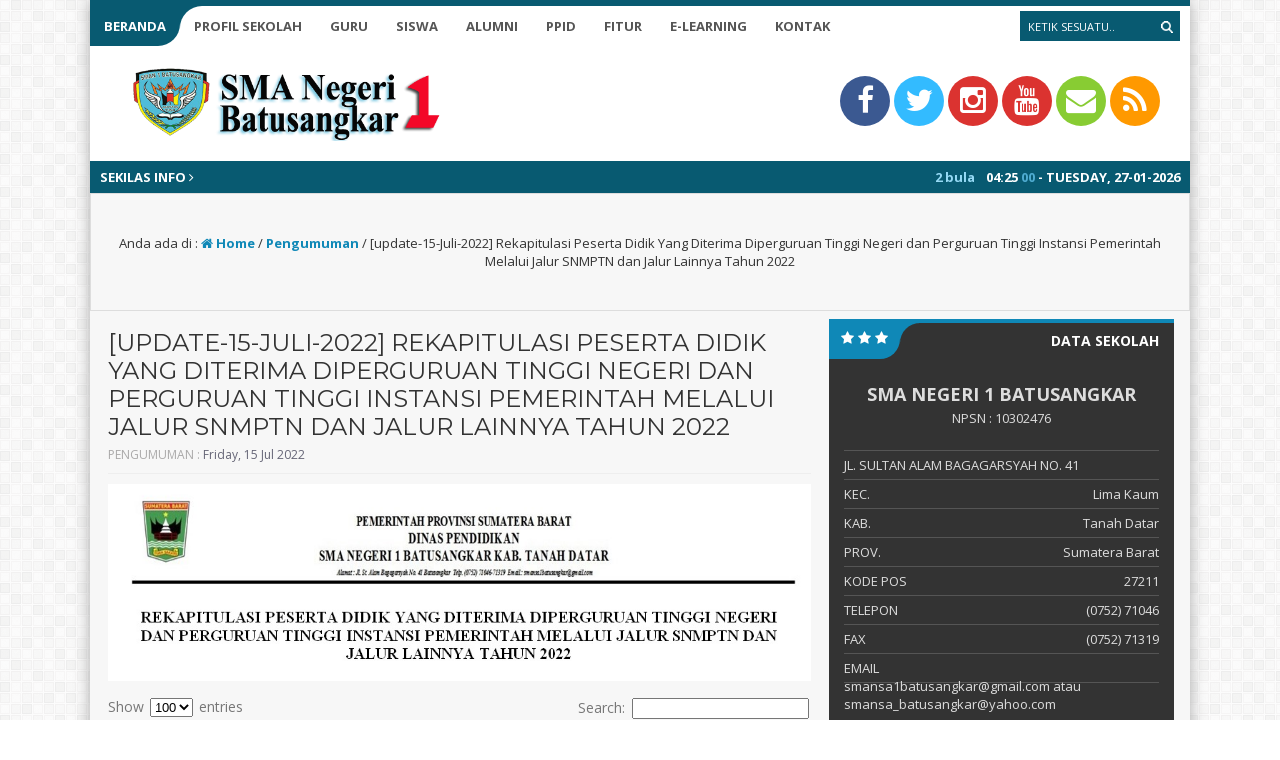

--- FILE ---
content_type: text/html; charset=UTF-8
request_url: http://sman1batusangkar.sch.id/pengumuman/rekapitulasi-peserta-didik-yang-diterima-diperguruan-tinggi-negeri-dan-perguruan-tinggi-instansi-pemerintah-melalui-jalur-snmptn-dan-jalur-lainnya-tahun-2022/
body_size: 106308
content:
<html lang="en-US">
	<head>
		<meta http-equiv="Content-Type" content="text/html; charset=UTF-8" />
		<title>[update-15-Juli-2022] Rekapitulasi Peserta Didik Yang Diterima Diperguruan Tinggi Negeri dan Perguruan Tinggi Instansi Pemerintah Melalui Jalur SNMPTN dan Jalur Lainnya Tahun 2022 - ..:: Website Resmi SMA Negeri 1 Batusangkar ::..</title>
		<meta http-equiv="Content-language" content="en-US" />
										<meta property="og:image" content="
		http://sman1batusangkar.sch.id/wp-content/uploads/2022/06/pt2022smansa.jpg" />
		    					<meta name="viewport" content="width=device-width" />
		<link rel="profile" href="http://gmpg.org/xfn/11" />
		<link rel="shortcut icon" href="http://sman1batusangkar.sch.id/wp-content/themes/akademi/images/icon.png" type="image/x-icon" />
		<link rel="stylesheet" href="http://sman1batusangkar.sch.id/wp-content/themes/akademi/css/aka-cyan.css" type="text/css" />
		<link rel="stylesheet" href="http://sman1batusangkar.sch.id/wp-content/themes/akademi/css/owl.carousel.min.css">
        <link rel="stylesheet" href="http://sman1batusangkar.sch.id/wp-content/themes/akademi/css/owl.theme.default.min.css">
		<script type='text/javascript' src='http://sman1batusangkar.sch.id/wp-content/themes/akademi/js/jquery.min.js'></script>
		<script type='text/javascript' src='http://sman1batusangkar.sch.id/wp-content/themes/akademi/js/newstickers.js'></script>
		<script type='text/javascript' src='http://sman1batusangkar.sch.id/wp-content/themes/akademi/js/accordion.js'></script>
		
<!-- This site is optimized with the Yoast SEO plugin v11.5 - https://yoast.com/wordpress/plugins/seo/ -->
<link rel="canonical" href="http://sman1batusangkar.sch.id/pengumuman/rekapitulasi-peserta-didik-yang-diterima-diperguruan-tinggi-negeri-dan-perguruan-tinggi-instansi-pemerintah-melalui-jalur-snmptn-dan-jalur-lainnya-tahun-2022/" />
<meta property="og:locale" content="en_US" />
<meta property="og:type" content="article" />
<meta property="og:title" content="[update-15-Juli-2022] Rekapitulasi Peserta Didik Yang Diterima Diperguruan Tinggi Negeri dan Perguruan Tinggi Instansi Pemerintah Melalui Jalur SNMPTN dan Jalur Lainnya Tahun 2022 - ..:: Website Resmi SMA Negeri 1 Batusangkar ::.." />
<meta property="og:url" content="http://sman1batusangkar.sch.id/pengumuman/rekapitulasi-peserta-didik-yang-diterima-diperguruan-tinggi-negeri-dan-perguruan-tinggi-instansi-pemerintah-melalui-jalur-snmptn-dan-jalur-lainnya-tahun-2022/" />
<meta property="og:site_name" content="..:: Website Resmi SMA Negeri 1 Batusangkar ::.." />
<meta property="og:image" content="http://sman1batusangkar.sch.id/wp-content/uploads/2022/06/pt2022smansa.jpg" />
<meta property="og:image:width" content="983" />
<meta property="og:image:height" content="276" />
<meta name="twitter:card" content="summary_large_image" />
<meta name="twitter:title" content="[update-15-Juli-2022] Rekapitulasi Peserta Didik Yang Diterima Diperguruan Tinggi Negeri dan Perguruan Tinggi Instansi Pemerintah Melalui Jalur SNMPTN dan Jalur Lainnya Tahun 2022 - ..:: Website Resmi SMA Negeri 1 Batusangkar ::.." />
<meta name="twitter:image" content="http://sman1batusangkar.sch.id/wp-content/uploads/2022/06/pt2022smansa.jpg" />
<script type='application/ld+json' class='yoast-schema-graph yoast-schema-graph--main'>{"@context":"https://schema.org","@graph":[{"@type":"Organization","@id":"http://sman1batusangkar.sch.id/#organization","name":"","url":"http://sman1batusangkar.sch.id/","sameAs":[]},{"@type":"WebSite","@id":"http://sman1batusangkar.sch.id/#website","url":"http://sman1batusangkar.sch.id/","name":"..:: Website Resmi SMA Negeri 1 Batusangkar ::..","publisher":{"@id":"http://sman1batusangkar.sch.id/#organization"},"potentialAction":{"@type":"SearchAction","target":"http://sman1batusangkar.sch.id/?s={search_term_string}","query-input":"required name=search_term_string"}},{"@type":"ImageObject","@id":"http://sman1batusangkar.sch.id/pengumuman/rekapitulasi-peserta-didik-yang-diterima-diperguruan-tinggi-negeri-dan-perguruan-tinggi-instansi-pemerintah-melalui-jalur-snmptn-dan-jalur-lainnya-tahun-2022/#primaryimage","url":"http://sman1batusangkar.sch.id/wp-content/uploads/2022/06/pt2022smansa.jpg","width":983,"height":276},{"@type":"WebPage","@id":"http://sman1batusangkar.sch.id/pengumuman/rekapitulasi-peserta-didik-yang-diterima-diperguruan-tinggi-negeri-dan-perguruan-tinggi-instansi-pemerintah-melalui-jalur-snmptn-dan-jalur-lainnya-tahun-2022/#webpage","url":"http://sman1batusangkar.sch.id/pengumuman/rekapitulasi-peserta-didik-yang-diterima-diperguruan-tinggi-negeri-dan-perguruan-tinggi-instansi-pemerintah-melalui-jalur-snmptn-dan-jalur-lainnya-tahun-2022/","inLanguage":"en-US","name":"[update-15-Juli-2022] Rekapitulasi Peserta Didik Yang Diterima Diperguruan Tinggi Negeri dan Perguruan Tinggi Instansi Pemerintah Melalui Jalur SNMPTN dan Jalur Lainnya Tahun 2022 - ..:: Website Resmi SMA Negeri 1 Batusangkar ::..","isPartOf":{"@id":"http://sman1batusangkar.sch.id/#website"},"primaryImageOfPage":{"@id":"http://sman1batusangkar.sch.id/pengumuman/rekapitulasi-peserta-didik-yang-diterima-diperguruan-tinggi-negeri-dan-perguruan-tinggi-instansi-pemerintah-melalui-jalur-snmptn-dan-jalur-lainnya-tahun-2022/#primaryimage"},"datePublished":"2022-07-14T17:00:39+00:00","dateModified":"2022-07-21T02:14:33+00:00"}]}</script>
<!-- / Yoast SEO plugin. -->

<link rel='dns-prefetch' href='//s.w.org' />
<link rel="alternate" type="application/rss+xml" title="..:: Website Resmi SMA Negeri 1 Batusangkar ::.. &raquo; Feed" href="http://sman1batusangkar.sch.id/feed/" />
<link rel="alternate" type="application/rss+xml" title="..:: Website Resmi SMA Negeri 1 Batusangkar ::.. &raquo; Comments Feed" href="http://sman1batusangkar.sch.id/comments/feed/" />
		<script type="text/javascript">
			window._wpemojiSettings = {"baseUrl":"https:\/\/s.w.org\/images\/core\/emoji\/12.0.0-1\/72x72\/","ext":".png","svgUrl":"https:\/\/s.w.org\/images\/core\/emoji\/12.0.0-1\/svg\/","svgExt":".svg","source":{"concatemoji":"http:\/\/sman1batusangkar.sch.id\/wp-includes\/js\/wp-emoji-release.min.js?ver=5.2.17"}};
			!function(e,a,t){var n,r,o,i=a.createElement("canvas"),p=i.getContext&&i.getContext("2d");function s(e,t){var a=String.fromCharCode;p.clearRect(0,0,i.width,i.height),p.fillText(a.apply(this,e),0,0);e=i.toDataURL();return p.clearRect(0,0,i.width,i.height),p.fillText(a.apply(this,t),0,0),e===i.toDataURL()}function c(e){var t=a.createElement("script");t.src=e,t.defer=t.type="text/javascript",a.getElementsByTagName("head")[0].appendChild(t)}for(o=Array("flag","emoji"),t.supports={everything:!0,everythingExceptFlag:!0},r=0;r<o.length;r++)t.supports[o[r]]=function(e){if(!p||!p.fillText)return!1;switch(p.textBaseline="top",p.font="600 32px Arial",e){case"flag":return s([55356,56826,55356,56819],[55356,56826,8203,55356,56819])?!1:!s([55356,57332,56128,56423,56128,56418,56128,56421,56128,56430,56128,56423,56128,56447],[55356,57332,8203,56128,56423,8203,56128,56418,8203,56128,56421,8203,56128,56430,8203,56128,56423,8203,56128,56447]);case"emoji":return!s([55357,56424,55356,57342,8205,55358,56605,8205,55357,56424,55356,57340],[55357,56424,55356,57342,8203,55358,56605,8203,55357,56424,55356,57340])}return!1}(o[r]),t.supports.everything=t.supports.everything&&t.supports[o[r]],"flag"!==o[r]&&(t.supports.everythingExceptFlag=t.supports.everythingExceptFlag&&t.supports[o[r]]);t.supports.everythingExceptFlag=t.supports.everythingExceptFlag&&!t.supports.flag,t.DOMReady=!1,t.readyCallback=function(){t.DOMReady=!0},t.supports.everything||(n=function(){t.readyCallback()},a.addEventListener?(a.addEventListener("DOMContentLoaded",n,!1),e.addEventListener("load",n,!1)):(e.attachEvent("onload",n),a.attachEvent("onreadystatechange",function(){"complete"===a.readyState&&t.readyCallback()})),(n=t.source||{}).concatemoji?c(n.concatemoji):n.wpemoji&&n.twemoji&&(c(n.twemoji),c(n.wpemoji)))}(window,document,window._wpemojiSettings);
		</script>
		<style type="text/css">
img.wp-smiley,
img.emoji {
	display: inline !important;
	border: none !important;
	box-shadow: none !important;
	height: 1em !important;
	width: 1em !important;
	margin: 0 .07em !important;
	vertical-align: -0.1em !important;
	background: none !important;
	padding: 0 !important;
}
</style>
	<link rel='stylesheet' id='wp-block-library-css'  href='http://sman1batusangkar.sch.id/wp-includes/css/dist/block-library/style.min.css?ver=5.2.17' type='text/css' media='all' />
<link rel='stylesheet' id='pb_animate-css'  href='http://sman1batusangkar.sch.id/wp-content/plugins/ays-popup-box/public/css/animate.css?ver=5.2.8' type='text/css' media='all' />
<link rel='stylesheet' id='wpcdt-public-css-css'  href='http://sman1batusangkar.sch.id/wp-content/plugins/countdown-timer-ultimate/assets/css/wpcdt-public.css?ver=2.6.4' type='text/css' media='all' />
<link rel='stylesheet' id='akademi-style-css'  href='http://sman1batusangkar.sch.id/wp-content/themes/akademi/style.css?ver=5.2.17' type='text/css' media='all' />
<!--[if IE]>
<link rel='stylesheet' id='akademi-ie-css'  href='http://sman1batusangkar.sch.id/wp-content/themes/akademi/ie.css?ver=20131217' type='text/css' media='all' />
<![endif]-->
<link rel='stylesheet' id='awesome-css'  href='http://sman1batusangkar.sch.id/wp-content/themes/akademi/font-awesome/css/font-awesome.css?ver=5.2.17' type='text/css' media='all' />
<link rel='stylesheet' id='tablepress-default-css'  href='http://sman1batusangkar.sch.id/wp-content/plugins/tablepress/css/default.min.css?ver=1.9.2' type='text/css' media='all' />
<script type='text/javascript' src='http://sman1batusangkar.sch.id/wp-includes/js/jquery/jquery.js?ver=1.12.4-wp'></script>
<script type='text/javascript' src='http://sman1batusangkar.sch.id/wp-includes/js/jquery/jquery-migrate.min.js?ver=1.4.1'></script>
<script type='text/javascript'>
/* <![CDATA[ */
var pbLocalizeObj = {"ajax":"http:\/\/sman1batusangkar.sch.id\/wp-admin\/admin-ajax.php","seconds":"seconds","thisWillClose":"This will close in","icons":{"close_icon":"<svg class=\"ays_pb_material_close_icon\" xmlns=\"https:\/\/www.w3.org\/2000\/svg\" height=\"36px\" viewBox=\"0 0 24 24\" width=\"36px\" fill=\"#000000\" alt=\"Pop-up Close\"><path d=\"M0 0h24v24H0z\" fill=\"none\"\/><path d=\"M19 6.41L17.59 5 12 10.59 6.41 5 5 6.41 10.59 12 5 17.59 6.41 19 12 13.41 17.59 19 19 17.59 13.41 12z\"\/><\/svg>","close_circle_icon":"<svg class=\"ays_pb_material_close_circle_icon\" xmlns=\"https:\/\/www.w3.org\/2000\/svg\" height=\"24\" viewBox=\"0 0 24 24\" width=\"36\" alt=\"Pop-up Close\"><path d=\"M0 0h24v24H0z\" fill=\"none\"\/><path d=\"M12 2C6.47 2 2 6.47 2 12s4.47 10 10 10 10-4.47 10-10S17.53 2 12 2zm5 13.59L15.59 17 12 13.41 8.41 17 7 15.59 10.59 12 7 8.41 8.41 7 12 10.59 15.59 7 17 8.41 13.41 12 17 15.59z\"\/><\/svg>","volume_up_icon":"<svg class=\"ays_pb_fa_volume\" xmlns=\"https:\/\/www.w3.org\/2000\/svg\" height=\"24\" viewBox=\"0 0 24 24\" width=\"36\"><path d=\"M0 0h24v24H0z\" fill=\"none\"\/><path d=\"M3 9v6h4l5 5V4L7 9H3zm13.5 3c0-1.77-1.02-3.29-2.5-4.03v8.05c1.48-.73 2.5-2.25 2.5-4.02zM14 3.23v2.06c2.89.86 5 3.54 5 6.71s-2.11 5.85-5 6.71v2.06c4.01-.91 7-4.49 7-8.77s-2.99-7.86-7-8.77z\"\/><\/svg>","volume_mute_icon":"<svg xmlns=\"https:\/\/www.w3.org\/2000\/svg\" height=\"24\" viewBox=\"0 0 24 24\" width=\"24\"><path d=\"M0 0h24v24H0z\" fill=\"none\"\/><path d=\"M7 9v6h4l5 5V4l-5 5H7z\"\/><\/svg>"}};
/* ]]> */
</script>
<script type='text/javascript' src='http://sman1batusangkar.sch.id/wp-content/plugins/ays-popup-box/public/js/ays-pb-public.js?ver=5.2.8'></script>
<script type='text/javascript' src='http://sman1batusangkar.sch.id/wp-content/themes/akademi/js/jquery.slide.js?ver=20170529'></script>
<script type='text/javascript' src='http://sman1batusangkar.sch.id/wp-content/themes/akademi/js/jquery.cookie.js?ver=20170529'></script>
<link rel='https://api.w.org/' href='http://sman1batusangkar.sch.id/wp-json/' />
<link rel="EditURI" type="application/rsd+xml" title="RSD" href="http://sman1batusangkar.sch.id/xmlrpc.php?rsd" />
<link rel="wlwmanifest" type="application/wlwmanifest+xml" href="http://sman1batusangkar.sch.id/wp-includes/wlwmanifest.xml" /> 
<meta name="generator" content="WordPress 5.2.17" />
<link rel='shortlink' href='http://sman1batusangkar.sch.id/?p=1598' />
<link rel="alternate" type="application/json+oembed" href="http://sman1batusangkar.sch.id/wp-json/oembed/1.0/embed?url=http%3A%2F%2Fsman1batusangkar.sch.id%2Fpengumuman%2Frekapitulasi-peserta-didik-yang-diterima-diperguruan-tinggi-negeri-dan-perguruan-tinggi-instansi-pemerintah-melalui-jalur-snmptn-dan-jalur-lainnya-tahun-2022%2F" />
<link rel="alternate" type="text/xml+oembed" href="http://sman1batusangkar.sch.id/wp-json/oembed/1.0/embed?url=http%3A%2F%2Fsman1batusangkar.sch.id%2Fpengumuman%2Frekapitulasi-peserta-didik-yang-diterima-diperguruan-tinggi-negeri-dan-perguruan-tinggi-instansi-pemerintah-melalui-jalur-snmptn-dan-jalur-lainnya-tahun-2022%2F&#038;format=xml" />
<meta name="google-site-verification" content="wkxlslJwLVFRZJwxFc4YzhXOQCPqZjSu6nlcB6HYBbo" /><link rel="icon" href="http://sman1batusangkar.sch.id/wp-content/uploads/2019/06/cropped-logo-1024x1024-32x32.png" sizes="32x32" />
<link rel="icon" href="http://sman1batusangkar.sch.id/wp-content/uploads/2019/06/cropped-logo-1024x1024-192x192.png" sizes="192x192" />
<link rel="apple-touch-icon-precomposed" href="http://sman1batusangkar.sch.id/wp-content/uploads/2019/06/cropped-logo-1024x1024-180x180.png" />
<meta name="msapplication-TileImage" content="http://sman1batusangkar.sch.id/wp-content/uploads/2019/06/cropped-logo-1024x1024-270x270.png" />
		<script async>
            $(function(){
                $("ul#kampus-ticker").liScroll();
            });
	    	$(document).ready(function () {
	    		$('ul').accordion();
	     	});
			$("document").ready(function($){
	    		$(".accordion").slideUp();
				$(".open").click(function(){
		    		$(".accordion").slideToggle();
				});
			});
			$("document").ready(function($){
	    		$(".mob").slideUp();
				$(".open").click(function(){
		    		$(".mob").slideToggle();
					$(".ndsearch").css("display", "none");
				});
				$(".ops").click(function(){
		    		$(".ndsearch").css("display", "block");
					$(".ops").css("display", "none");
				});
			});
		</script>
	
	<script src="https://maps.googleapis.com/maps/api/js?key=AIzaSyAELwG-gJjAIiXVsWIkIwxFzVyVEh3-JbQ" type="text/javascript"></script>
	
	<script>
    	var myCenter=new google.maps.LatLng(-0.452677 , 100.595476);
		function initMap() {
	    	var mapProp = {
			center:myCenter,
			zoom:15,
			mapTypeId:google.maps.MapTypeId.ROADMAP
	    	};
		
    		var map=new google.maps.Map(document.getElementById("googleMap"),mapProp);
    		var marker=new google.maps.Marker({
        		position:myCenter,
    			title: 'Click to zoom',
    			icon:"http://sman1batusangkar.sch.id/wp-content/themes/akademi/images/maps.png"
    		});
		
	    	marker.setMap(map);
		}
		google.maps.event.addDomListener(window, 'load', initMap);
	</script>
		
	
	
	<!-- Tema Akademi dari MAIN-CSS.COM - 10 Rilis Juli 2017 -->

	</head>
	<body>
				<div class="mob fixed">
		    			<div class="mobi"><ul id="acc" class="accordion"><li id="menu-item-570" class="menu-item menu-item-type-custom menu-item-object-custom menu-item-home menu-item-570"><a href="http://sman1batusangkar.sch.id">Beranda</a></li>
<li id="menu-item-543" class="menu-item menu-item-type-custom menu-item-object-custom menu-item-has-children menu-item-543"><a href="#">Profil Sekolah</a>
<ul class="sub-menu">
	<li id="menu-item-547" class="menu-item menu-item-type-post_type menu-item-object-page menu-item-547"><a href="http://sman1batusangkar.sch.id/profil-kepala-sekolah/">Profil Kepala Sekolah</a></li>
	<li id="menu-item-548" class="menu-item menu-item-type-post_type menu-item-object-page menu-item-548"><a href="http://sman1batusangkar.sch.id/komite/">Komite</a></li>
	<li id="menu-item-549" class="menu-item menu-item-type-post_type menu-item-object-page menu-item-549"><a href="http://sman1batusangkar.sch.id/visi-misi-motto/">Visi, Misi &#038; Motto</a></li>
	<li id="menu-item-562" class="menu-item menu-item-type-post_type menu-item-object-page menu-item-562"><a href="http://sman1batusangkar.sch.id/tujuan-satuan-pendidikan/">Tujuan Satuan Pendidikan</a></li>
	<li id="menu-item-550" class="menu-item menu-item-type-post_type menu-item-object-page menu-item-550"><a href="http://sman1batusangkar.sch.id/struktur-organisasi-sekolah/">Struktur Organisasi Sekolah</a></li>
	<li id="menu-item-551" class="menu-item menu-item-type-post_type menu-item-object-page menu-item-551"><a href="http://sman1batusangkar.sch.id/sarana-prasarana/">Sarana &#038; Prasarana</a></li>
	<li id="menu-item-1167" class="menu-item menu-item-type-post_type menu-item-object-page menu-item-1167"><a href="http://sman1batusangkar.sch.id/data-sekolah/">Data Sekolah</a></li>
	<li id="menu-item-1567" class="menu-item menu-item-type-custom menu-item-object-custom menu-item-has-children menu-item-1567"><a href="#">Akreditasi Sekolah</a>
	<ul class="sub-menu">
		<li id="menu-item-1571" class="menu-item menu-item-type-custom menu-item-object-custom menu-item-1571"><a href="https://drive.google.com/file/d/1j2TH0vezj1d-s7oypIXAcWxfMnWoe5BK/view?usp=sharing">Sertifikat Akreditasi 2021-2026 (terbaru)</a></li>
		<li id="menu-item-1570" class="menu-item menu-item-type-custom menu-item-object-custom menu-item-1570"><a href="https://drive.google.com/file/d/1hyY76wozCLs4TeT0RFkcVZC_9A-iwLwo/view?usp=sharing">Sertifikat Akreditasi 2015-2020</a></li>
		<li id="menu-item-1569" class="menu-item menu-item-type-custom menu-item-object-custom menu-item-1569"><a href="https://drive.google.com/file/d/1-NWZdt06c_F9y8xd1SNBeFA60AVy15Z7/view?usp=sharing">Sertifikat Akreditasi 2010-2015</a></li>
		<li id="menu-item-1568" class="menu-item menu-item-type-custom menu-item-object-custom menu-item-1568"><a href="https://drive.google.com/file/d/1oFc7IRzLPFSdDqiCUE-hKiHXtO1yYiho/view?usp=sharing">Sertifikat Akreditasi 2006-2010</a></li>
	</ul>
</li>
</ul>
</li>
<li id="menu-item-544" class="menu-item menu-item-type-custom menu-item-object-custom menu-item-has-children menu-item-544"><a href="#">Guru</a>
<ul class="sub-menu">
	<li id="menu-item-576" class="menu-item menu-item-type-post_type menu-item-object-page menu-item-576"><a href="http://sman1batusangkar.sch.id/direktori-guru/">Direktori Guru dan Pegawai</a></li>
	<li id="menu-item-651" class="menu-item menu-item-type-custom menu-item-object-custom menu-item-651"><a href="http://sman1batusangkar.sch.id/blog">Karya Tulis Ilmiah</a></li>
</ul>
</li>
<li id="menu-item-545" class="menu-item menu-item-type-custom menu-item-object-custom menu-item-has-children menu-item-545"><a href="#">Siswa</a>
<ul class="sub-menu">
	<li id="menu-item-580" class="menu-item menu-item-type-post_type menu-item-object-page menu-item-580"><a href="http://sman1batusangkar.sch.id/siswa-kelas-12/">Siswa Kelas XII</a></li>
	<li id="menu-item-581" class="menu-item menu-item-type-post_type menu-item-object-page menu-item-581"><a href="http://sman1batusangkar.sch.id/siswa-kelas-11/">Siswa Kelas XI</a></li>
	<li id="menu-item-582" class="menu-item menu-item-type-post_type menu-item-object-page menu-item-582"><a href="http://sman1batusangkar.sch.id/siswa-kelas-10/">Siswa Kelas X</a></li>
</ul>
</li>
<li id="menu-item-546" class="menu-item menu-item-type-custom menu-item-object-custom menu-item-has-children menu-item-546"><a href="#">Alumni</a>
<ul class="sub-menu">
	<li id="menu-item-648" class="menu-item menu-item-type-post_type menu-item-object-page menu-item-648"><a href="http://sman1batusangkar.sch.id/data-alumni/">Data Alumni</a></li>
	<li id="menu-item-647" class="menu-item menu-item-type-post_type menu-item-object-page menu-item-647"><a href="http://sman1batusangkar.sch.id/kirim-data-alumni/">Kirim Data Alumni</a></li>
</ul>
</li>
<li id="menu-item-1513" class="menu-item menu-item-type-custom menu-item-object-custom menu-item-has-children menu-item-1513"><a href="#">PPID</a>
<ul class="sub-menu">
	<li id="menu-item-1512" class="menu-item menu-item-type-post_type menu-item-object-page menu-item-1512"><a href="http://sman1batusangkar.sch.id/profil-singkat-ppid/">Profil Singkat PPID</a></li>
	<li id="menu-item-1516" class="menu-item menu-item-type-post_type menu-item-object-page menu-item-1516"><a href="http://sman1batusangkar.sch.id/visi-dan-misi-ppid/">Visi dan Misi PPID</a></li>
	<li id="menu-item-1519" class="menu-item menu-item-type-post_type menu-item-object-page menu-item-1519"><a href="http://sman1batusangkar.sch.id/tugas-dan-fungsi-ppid/">Tugas dan Fungsi PPID</a></li>
	<li id="menu-item-1525" class="menu-item menu-item-type-post_type menu-item-object-page menu-item-1525"><a href="http://sman1batusangkar.sch.id/jadwal-pelayanan-informasi/">JADWAL PELAYANAN INFORMASI</a></li>
</ul>
</li>
<li id="menu-item-415" class="menu-item menu-item-type-custom menu-item-object-custom menu-item-has-children menu-item-415"><a href="#">Fitur</a>
<ul class="sub-menu">
	<li id="menu-item-1097" class="menu-item menu-item-type-custom menu-item-object-custom menu-item-1097"><a href="http://sman1batusangkar.sch.id/category/berita-sekolah/">Berita Sekolah</a></li>
	<li id="menu-item-407" class="menu-item menu-item-type-custom menu-item-object-custom menu-item-407"><a href="http://sman1batusangkar.sch.id/pengumuman">Pengumuman dan Informasi</a></li>
	<li id="menu-item-664" class="menu-item menu-item-type-custom menu-item-object-custom menu-item-664"><a href="http://sman1batusangkar.sch.id/prestasi/">Daftar Prestasi</a></li>
	<li id="menu-item-680" class="menu-item menu-item-type-custom menu-item-object-custom menu-item-680"><a href="http://sman1batusangkar.sch.id/ekskul">Ekstra Kulikuler</a></li>
	<li id="menu-item-412" class="menu-item menu-item-type-custom menu-item-object-custom menu-item-has-children menu-item-412"><a href="#">Galeri</a>
	<ul class="sub-menu">
		<li id="menu-item-619" class="menu-item menu-item-type-post_type menu-item-object-page menu-item-619"><a href="http://sman1batusangkar.sch.id/galeri/">Galeri Photo</a></li>
		<li id="menu-item-414" class="menu-item menu-item-type-custom menu-item-object-custom menu-item-414"><a href="http://sman1batusangkar.sch.id/video/">Galeri Video</a></li>
	</ul>
</li>
	<li id="menu-item-425" class="menu-item menu-item-type-custom menu-item-object-custom menu-item-425"><a href="http://sman1batusangkar.sch.id/download/">Download</a></li>
</ul>
</li>
<li id="menu-item-765" class="menu-item menu-item-type-custom menu-item-object-custom menu-item-has-children menu-item-765"><a href="#">E-Learning</a>
<ul class="sub-menu">
	<li id="menu-item-740" class="menu-item menu-item-type-custom menu-item-object-custom menu-item-740"><a href="https://sman1batusangkar.sch.id/sistem-penerimaan-murid-baru-sman-1-batusangkar-tahun-2025/">SPMB 2025</a></li>
	<li id="menu-item-1415" class="menu-item menu-item-type-custom menu-item-object-custom menu-item-1415"><a href="http://sman1batusangkar.sch.id/maaf-ini-masih-dalam-perbaikan/">E-Library</a></li>
	<li id="menu-item-1947" class="menu-item menu-item-type-custom menu-item-object-custom menu-item-has-children menu-item-1947"><a href="#">E-Rapor</a>
	<ul class="sub-menu">
		<li id="menu-item-1939" class="menu-item menu-item-type-post_type menu-item-object-page menu-item-1939"><a href="http://sman1batusangkar.sch.id/e-rapor-sma-versi-23-2/">E-Rapor SMA Versi 23.2</a></li>
		<li id="menu-item-1938" class="menu-item menu-item-type-post_type menu-item-object-page menu-item-1938"><a href="http://sman1batusangkar.sch.id/e-rapor-versi-2025/">E-Rapor Versi 2025</a></li>
	</ul>
</li>
	<li id="menu-item-771" class="menu-item menu-item-type-custom menu-item-object-custom menu-item-has-children menu-item-771"><a href="http://sman1batusangkar.sch.id/maaf-ini-masih-dalam-perbaikan/">E-Bimbingan Konseling</a>
	<ul class="sub-menu">
		<li id="menu-item-1416" class="menu-item menu-item-type-custom menu-item-object-custom menu-item-1416"><a href="http://sman1batusangkar.sch.id/maaf-ini-masih-dalam-perbaikan/">ABSENSI</a></li>
		<li id="menu-item-1417" class="menu-item menu-item-type-custom menu-item-object-custom menu-item-1417"><a href="http://sman1batusangkar.sch.id/maaf-ini-masih-dalam-perbaikan/">LAYANAN INFORMASI</a></li>
	</ul>
</li>
</ul>
</li>
<li id="menu-item-766" class="menu-item menu-item-type-custom menu-item-object-custom menu-item-has-children menu-item-766"><a href="#">Kontak</a>
<ul class="sub-menu">
	<li id="menu-item-759" class="menu-item menu-item-type-post_type menu-item-object-page menu-item-759"><a href="http://sman1batusangkar.sch.id/buku-tamu/">Buku Tamu</a></li>
</ul>
</li>
</ul></div>		    	</div>
		<div class="wrapper fixed">
		    <div class="nav-akademi fixed">
			    <div class="nav-inn clear">
				    <div class="open">
					    <span>SMA Negeri 1 Batusangkar</span>
					</div>
			    	<div class="inn">
		    			<div class="nav"><ul id="dd" class="dd"><li class="menu-item menu-item-type-custom menu-item-object-custom menu-item-home menu-item-570"><a href="http://sman1batusangkar.sch.id">Beranda</a></li>
<li class="menu-item menu-item-type-custom menu-item-object-custom menu-item-has-children menu-item-543"><a href="#">Profil Sekolah</a>
<ul class="sub-menu">
	<li class="menu-item menu-item-type-post_type menu-item-object-page menu-item-547"><a href="http://sman1batusangkar.sch.id/profil-kepala-sekolah/">Profil Kepala Sekolah</a></li>
	<li class="menu-item menu-item-type-post_type menu-item-object-page menu-item-548"><a href="http://sman1batusangkar.sch.id/komite/">Komite</a></li>
	<li class="menu-item menu-item-type-post_type menu-item-object-page menu-item-549"><a href="http://sman1batusangkar.sch.id/visi-misi-motto/">Visi, Misi &#038; Motto</a></li>
	<li class="menu-item menu-item-type-post_type menu-item-object-page menu-item-562"><a href="http://sman1batusangkar.sch.id/tujuan-satuan-pendidikan/">Tujuan Satuan Pendidikan</a></li>
	<li class="menu-item menu-item-type-post_type menu-item-object-page menu-item-550"><a href="http://sman1batusangkar.sch.id/struktur-organisasi-sekolah/">Struktur Organisasi Sekolah</a></li>
	<li class="menu-item menu-item-type-post_type menu-item-object-page menu-item-551"><a href="http://sman1batusangkar.sch.id/sarana-prasarana/">Sarana &#038; Prasarana</a></li>
	<li class="menu-item menu-item-type-post_type menu-item-object-page menu-item-1167"><a href="http://sman1batusangkar.sch.id/data-sekolah/">Data Sekolah</a></li>
	<li class="menu-item menu-item-type-custom menu-item-object-custom menu-item-has-children menu-item-1567"><a href="#">Akreditasi Sekolah</a>
	<ul class="sub-menu">
		<li class="menu-item menu-item-type-custom menu-item-object-custom menu-item-1571"><a href="https://drive.google.com/file/d/1j2TH0vezj1d-s7oypIXAcWxfMnWoe5BK/view?usp=sharing">Sertifikat Akreditasi 2021-2026 (terbaru)</a></li>
		<li class="menu-item menu-item-type-custom menu-item-object-custom menu-item-1570"><a href="https://drive.google.com/file/d/1hyY76wozCLs4TeT0RFkcVZC_9A-iwLwo/view?usp=sharing">Sertifikat Akreditasi 2015-2020</a></li>
		<li class="menu-item menu-item-type-custom menu-item-object-custom menu-item-1569"><a href="https://drive.google.com/file/d/1-NWZdt06c_F9y8xd1SNBeFA60AVy15Z7/view?usp=sharing">Sertifikat Akreditasi 2010-2015</a></li>
		<li class="menu-item menu-item-type-custom menu-item-object-custom menu-item-1568"><a href="https://drive.google.com/file/d/1oFc7IRzLPFSdDqiCUE-hKiHXtO1yYiho/view?usp=sharing">Sertifikat Akreditasi 2006-2010</a></li>
	</ul>
</li>
</ul>
</li>
<li class="menu-item menu-item-type-custom menu-item-object-custom menu-item-has-children menu-item-544"><a href="#">Guru</a>
<ul class="sub-menu">
	<li class="menu-item menu-item-type-post_type menu-item-object-page menu-item-576"><a href="http://sman1batusangkar.sch.id/direktori-guru/">Direktori Guru dan Pegawai</a></li>
	<li class="menu-item menu-item-type-custom menu-item-object-custom menu-item-651"><a href="http://sman1batusangkar.sch.id/blog">Karya Tulis Ilmiah</a></li>
</ul>
</li>
<li class="menu-item menu-item-type-custom menu-item-object-custom menu-item-has-children menu-item-545"><a href="#">Siswa</a>
<ul class="sub-menu">
	<li class="menu-item menu-item-type-post_type menu-item-object-page menu-item-580"><a href="http://sman1batusangkar.sch.id/siswa-kelas-12/">Siswa Kelas XII</a></li>
	<li class="menu-item menu-item-type-post_type menu-item-object-page menu-item-581"><a href="http://sman1batusangkar.sch.id/siswa-kelas-11/">Siswa Kelas XI</a></li>
	<li class="menu-item menu-item-type-post_type menu-item-object-page menu-item-582"><a href="http://sman1batusangkar.sch.id/siswa-kelas-10/">Siswa Kelas X</a></li>
</ul>
</li>
<li class="menu-item menu-item-type-custom menu-item-object-custom menu-item-has-children menu-item-546"><a href="#">Alumni</a>
<ul class="sub-menu">
	<li class="menu-item menu-item-type-post_type menu-item-object-page menu-item-648"><a href="http://sman1batusangkar.sch.id/data-alumni/">Data Alumni</a></li>
	<li class="menu-item menu-item-type-post_type menu-item-object-page menu-item-647"><a href="http://sman1batusangkar.sch.id/kirim-data-alumni/">Kirim Data Alumni</a></li>
</ul>
</li>
<li class="menu-item menu-item-type-custom menu-item-object-custom menu-item-has-children menu-item-1513"><a href="#">PPID</a>
<ul class="sub-menu">
	<li class="menu-item menu-item-type-post_type menu-item-object-page menu-item-1512"><a href="http://sman1batusangkar.sch.id/profil-singkat-ppid/">Profil Singkat PPID</a></li>
	<li class="menu-item menu-item-type-post_type menu-item-object-page menu-item-1516"><a href="http://sman1batusangkar.sch.id/visi-dan-misi-ppid/">Visi dan Misi PPID</a></li>
	<li class="menu-item menu-item-type-post_type menu-item-object-page menu-item-1519"><a href="http://sman1batusangkar.sch.id/tugas-dan-fungsi-ppid/">Tugas dan Fungsi PPID</a></li>
	<li class="menu-item menu-item-type-post_type menu-item-object-page menu-item-1525"><a href="http://sman1batusangkar.sch.id/jadwal-pelayanan-informasi/">JADWAL PELAYANAN INFORMASI</a></li>
</ul>
</li>
<li class="menu-item menu-item-type-custom menu-item-object-custom menu-item-has-children menu-item-415"><a href="#">Fitur</a>
<ul class="sub-menu">
	<li class="menu-item menu-item-type-custom menu-item-object-custom menu-item-1097"><a href="http://sman1batusangkar.sch.id/category/berita-sekolah/">Berita Sekolah</a></li>
	<li class="menu-item menu-item-type-custom menu-item-object-custom menu-item-407"><a href="http://sman1batusangkar.sch.id/pengumuman">Pengumuman dan Informasi</a></li>
	<li class="menu-item menu-item-type-custom menu-item-object-custom menu-item-664"><a href="http://sman1batusangkar.sch.id/prestasi/">Daftar Prestasi</a></li>
	<li class="menu-item menu-item-type-custom menu-item-object-custom menu-item-680"><a href="http://sman1batusangkar.sch.id/ekskul">Ekstra Kulikuler</a></li>
	<li class="menu-item menu-item-type-custom menu-item-object-custom menu-item-has-children menu-item-412"><a href="#">Galeri</a>
	<ul class="sub-menu">
		<li class="menu-item menu-item-type-post_type menu-item-object-page menu-item-619"><a href="http://sman1batusangkar.sch.id/galeri/">Galeri Photo</a></li>
		<li class="menu-item menu-item-type-custom menu-item-object-custom menu-item-414"><a href="http://sman1batusangkar.sch.id/video/">Galeri Video</a></li>
	</ul>
</li>
	<li class="menu-item menu-item-type-custom menu-item-object-custom menu-item-425"><a href="http://sman1batusangkar.sch.id/download/">Download</a></li>
</ul>
</li>
<li class="menu-item menu-item-type-custom menu-item-object-custom menu-item-has-children menu-item-765"><a href="#">E-Learning</a>
<ul class="sub-menu">
	<li class="menu-item menu-item-type-custom menu-item-object-custom menu-item-740"><a href="https://sman1batusangkar.sch.id/sistem-penerimaan-murid-baru-sman-1-batusangkar-tahun-2025/">SPMB 2025</a></li>
	<li class="menu-item menu-item-type-custom menu-item-object-custom menu-item-1415"><a href="http://sman1batusangkar.sch.id/maaf-ini-masih-dalam-perbaikan/">E-Library</a></li>
	<li class="menu-item menu-item-type-custom menu-item-object-custom menu-item-has-children menu-item-1947"><a href="#">E-Rapor</a>
	<ul class="sub-menu">
		<li class="menu-item menu-item-type-post_type menu-item-object-page menu-item-1939"><a href="http://sman1batusangkar.sch.id/e-rapor-sma-versi-23-2/">E-Rapor SMA Versi 23.2</a></li>
		<li class="menu-item menu-item-type-post_type menu-item-object-page menu-item-1938"><a href="http://sman1batusangkar.sch.id/e-rapor-versi-2025/">E-Rapor Versi 2025</a></li>
	</ul>
</li>
	<li class="menu-item menu-item-type-custom menu-item-object-custom menu-item-has-children menu-item-771"><a href="http://sman1batusangkar.sch.id/maaf-ini-masih-dalam-perbaikan/">E-Bimbingan Konseling</a>
	<ul class="sub-menu">
		<li class="menu-item menu-item-type-custom menu-item-object-custom menu-item-1416"><a href="http://sman1batusangkar.sch.id/maaf-ini-masih-dalam-perbaikan/">ABSENSI</a></li>
		<li class="menu-item menu-item-type-custom menu-item-object-custom menu-item-1417"><a href="http://sman1batusangkar.sch.id/maaf-ini-masih-dalam-perbaikan/">LAYANAN INFORMASI</a></li>
	</ul>
</li>
</ul>
</li>
<li class="menu-item menu-item-type-custom menu-item-object-custom menu-item-has-children menu-item-766"><a href="#">Kontak</a>
<ul class="sub-menu">
	<li class="menu-item menu-item-type-post_type menu-item-object-page menu-item-759"><a href="http://sman1batusangkar.sch.id/buku-tamu/">Buku Tamu</a></li>
</ul>
</li>
</ul></div>		    		</div>
	    			<div class="ndsearch">
	    	    		<div class="search_form">
	<form method="get" id="searchform" action="http://sman1batusangkar.sch.id">
		<fieldset>
            			<input name="s" type="text" onfocus="if(this.value=='Ketik sesuatu..') this.value='';" onblur="if(this.value=='') this.value='Ketik sesuatu..';" value="Ketik sesuatu.." />
			<button type="submit"></button>
		</fieldset>
	</form>
</div>
		    		</div>
					<i class="ops fa fa-search"></i>
				</div>

				
			</div>
			<div class="header clear">
				<div class="logo">
					<a href="http://sman1batusangkar.sch.id"><img src="http://sman1batusangkar.sch.id/wp-content/uploads/2019/06/logo.png" alt="..:: Website Resmi SMA Negeri 1 Batusangkar ::.."/></a>
				</div>
				<div class="headr">
				    <div class="kontak">
					    <div>
												<a href="#" target="_blank">
						    <i class="fa fa-facebook"></i>
						</a>
																		<a href="#" target="_blank">
						    <i class="fa fa-twitter"></i>
						</a>
																		<a href="https://www.instagram.com/smansa.batsa/" target="_blank">
						    <i class="fa fa-instagram"></i>
						</a>
																		<a href="#" target="_blank">
						    <i class="fa fa-youtube"></i>
						</a>
																		<a href="mailto:smansa1batusangkar@gmail.com atau smansa_batusangkar@yahoo.com" target="_blank">
						    <i class="fa fa-envelope"></i>
						</a>
												<a href="http://sman1batusangkar.sch.id/feed/" target="_blank">
						    <i class="fa fa-feed"></i>
						</a>
						</div>
					</div>
				</div>
			</div>
			
			<div class="tickercontainer">
				<div id="infotit">
			    	SEKILAS INFO <i class="fa fa-angle-right"></i> 
				</div>
				<div class="infotim">
		    		<div class="ticker-title"><span id="time"></span>:<span id="minu"></span> <span id="secs"></span> -				    	Tuesday, 27-01-2026					</div>
				</div>
				
				<div class="mask">
	    							    		    	                <ul id="kampus-ticker" class="newstickers">
	    	                		                                <li><span>2 bulan yang lalu</span> / Berita Sekolah dan Pengumuman : Himbauan Pengambilan Ijazah di SMAN 1 Batusangkar</li>
	     	                		                                <li><span>7 bulan yang lalu</span> / Berita Sekolah dan Pengumuman : Informasi Sistem Penerimaan Murid Baru (SPMB) SMAN 1 Batusangkar Tahun Ajaran 2025/2026</li>
	     	                		                                <li><span>8 bulan yang lalu</span> / Berita Sekolah dan Pengumuman (05-05-2025) : Hasil Pengumuman Kelulusan Peserta Didik Kelas XII SMAN 1 Batusangkar TA 2024/2025, dapat di lihat pada Menu Berita Sekolah dan Pengumuman</li>
	     	                	                            </ul>
	    		        						    		</div>
				
	    	</div>
			
						
			<div class="breadcrumbs">Anda ada di : <span typeof="v:Breadcrumb"><a href="http://sman1batusangkar.sch.id/" rel="v:url" property="v:title"><i class="fa fa-home"></i> Home</a></span> / <span typeof="v:Breadcrumb"><a rel="v:url" property="v:title" href="http://sman1batusangkar.sch.id/pengumuman/">Pengumuman</a></span> / <span class="current">[update-15-Juli-2022] Rekapitulasi Peserta Didik Yang Diterima Diperguruan Tinggi Negeri dan Perguruan Tinggi Instansi Pemerintah Melalui Jalur SNMPTN dan Jalur Lainnya Tahun 2022</span></div><!-- .breadcrumbs -->			
			<!-- Container -->
			<div id="container" class="clear">

<div id="content">
   <div class="contents">
			
			<div class="single clear post-1598 pengumuman type-pengumuman status-publish has-post-thumbnail hentry" id="post_1598">
				<div class="post-meta">
					<h1>[update-15-Juli-2022] Rekapitulasi Peserta Didik Yang Diterima Diperguruan Tinggi Negeri dan Perguruan Tinggi Instansi Pemerintah Melalui Jalur SNMPTN dan Jalur Lainnya Tahun 2022</h1>
					PENGUMUMAN : <span class="post-date">Friday, 15 Jul 2022</span>				</div>
				<div class="post-content">
				<div class="post-img"><img width="983" height="276" src="http://sman1batusangkar.sch.id/wp-content/uploads/2022/06/pt2022smansa.jpg" class="attachment-full size-full wp-post-image" alt="[update-15-Juli-2022] Rekapitulasi Peserta Didik Yang Diterima Diperguruan Tinggi Negeri dan Perguruan Tinggi Instansi Pemerintah Melalui Jalur SNMPTN dan Jalur Lainnya Tahun 2022" title="[update-15-Juli-2022] Rekapitulasi Peserta Didik Yang Diterima Diperguruan Tinggi Negeri dan Perguruan Tinggi Instansi Pemerintah Melalui Jalur SNMPTN dan Jalur Lainnya Tahun 2022" srcset="http://sman1batusangkar.sch.id/wp-content/uploads/2022/06/pt2022smansa.jpg 983w, http://sman1batusangkar.sch.id/wp-content/uploads/2022/06/pt2022smansa-300x84.jpg 300w, http://sman1batusangkar.sch.id/wp-content/uploads/2022/06/pt2022smansa-768x216.jpg 768w" sizes="(max-width: 983px) 100vw, 983px" /></div>				
<table id="tablepress-41" class="tablepress tablepress-id-41">
<thead>
<tr class="row-1 odd">
	<th class="column-1">NO</th><th class="column-2">NAMA PESERTA DIDIK</th><th class="column-3">KELAS</th><th class="column-4">NAMA PERGURUAN TINGGI</th><th class="column-5">FAKULTAS</th><th class="column-6">JURUSAN</th><th class="column-7">JALUR LULUS</th>
</tr>
</thead>
<tbody class="row-hover">
<tr class="row-2 even">
	<td class="column-1">1</td><td class="column-2">AZMI MUZAMIL</td><td class="column-3">IPS 2</td><td class="column-4">UNIVERSITY OF TASMANIA(AUSTRALI)</td><td class="column-5">BACHELOR OF ARTS</td><td class="column-6">INTERNATIONAL RELATIONS</td><td class="column-7">SELEKSI TEST</td>
</tr>
<tr class="row-3 odd">
	<td class="column-1">2</td><td class="column-2">MUHAMMAD ZAKY INNANDA</td><td class="column-3">MIPA 1</td><td class="column-4">UNAND</td><td class="column-5">KEDOKTERAN</td><td class="column-6">PEND KEDOKTERAN</td><td class="column-7">SNMPTN</td>
</tr>
<tr class="row-4 even">
	<td class="column-1">3</td><td class="column-2">MUHAMMAD ARSYAD AS SHADIQI C</td><td class="column-3">MIPA 5</td><td class="column-4">IPB</td><td class="column-5">FMIPA</td><td class="column-6">AKTUARIA</td><td class="column-7">SNMPTN</td>
</tr>
<tr class="row-5 odd">
	<td class="column-1">4</td><td class="column-2">DANI KURNIAWAN</td><td class="column-3">MIPA 1</td><td class="column-4">UNP</td><td class="column-5">FMIPA</td><td class="column-6">FISIKA</td><td class="column-7">SNMPTN</td>
</tr>
<tr class="row-6 even">
	<td class="column-1">5</td><td class="column-2">DWI ZAHRA ARIESCO</td><td class="column-3">IPS 2</td><td class="column-4">UNAND</td><td class="column-5">FIB</td><td class="column-6">SEJARAH</td><td class="column-7">SNMPTN</td>
</tr>
<tr class="row-7 odd">
	<td class="column-1">6</td><td class="column-2">VANI RAUDHATUL JANNAH</td><td class="column-3">IPS 4</td><td class="column-4">UNAND</td><td class="column-5">FE</td><td class="column-6">EKONOMI</td><td class="column-7">SNMPTN</td>
</tr>
<tr class="row-8 even">
	<td class="column-1">7</td><td class="column-2">WIRDATUL HASANAH</td><td class="column-3">MIPA 3</td><td class="column-4">UGM</td><td class="column-5">KEHUTANAN</td><td class="column-6">KEHUTANAN</td><td class="column-7">SNMPTN</td>
</tr>
<tr class="row-9 odd">
	<td class="column-1">8</td><td class="column-2">RIHATUL AISI ZAHRA</td><td class="column-3">IPS 4</td><td class="column-4">UNP</td><td class="column-5">FE</td><td class="column-6">EKONOMI PEMBANGUNAN</td><td class="column-7">SNMPTN</td>
</tr>
<tr class="row-10 even">
	<td class="column-1">9</td><td class="column-2">MUHAMMAD TEGUH  HIDAYATULLAH</td><td class="column-3">IPS 1</td><td class="column-4">UNP</td><td class="column-5">FIP</td><td class="column-6">TEKNOLOGI PENDIDIKAN</td><td class="column-7">SNMPTN</td>
</tr>
<tr class="row-11 odd">
	<td class="column-1">10</td><td class="column-2">AMERITA MARGARET</td><td class="column-3">IPS 2</td><td class="column-4">UNP</td><td class="column-5">FIP</td><td class="column-6">PGSD</td><td class="column-7">SNMPTN</td>
</tr>
<tr class="row-12 even">
	<td class="column-1">11</td><td class="column-2">RAHMA ROHIMAH</td><td class="column-3">IPS 4</td><td class="column-4">UNAND</td><td class="column-5">FISIP</td><td class="column-6">SOSIOLOGI</td><td class="column-7">SNMPTN</td>
</tr>
<tr class="row-13 odd">
	<td class="column-1">12</td><td class="column-2">KESA RIDELA</td><td class="column-3">IPS 4</td><td class="column-4">USU</td><td class="column-5">HUKUM</td><td class="column-6">HUKUM</td><td class="column-7">SNMPTN</td>
</tr>
<tr class="row-14 even">
	<td class="column-1">13</td><td class="column-2">VENNESHYA VERQUEEN WILSON</td><td class="column-3">IPS 1</td><td class="column-4">UNP</td><td class="column-5">FBSS</td><td class="column-6">SASTRA INGGRIS</td><td class="column-7">SNMPTN</td>
</tr>
<tr class="row-15 odd">
	<td class="column-1">14</td><td class="column-2">ADINDA PUTRI MAHARANI</td><td class="column-3">IPS 1</td><td class="column-4">UNPAD</td><td class="column-5">FSIP</td><td class="column-6">ILMU PEMERINTAHAN</td><td class="column-7">SNMPTN</td>
</tr>
<tr class="row-16 even">
	<td class="column-1">15</td><td class="column-2">MULTI LATIVA PUTRI</td><td class="column-3">MIPA 3</td><td class="column-4">UNAND</td><td class="column-5">KEDOKTERAN</td><td class="column-6">PSIKOLOGI</td><td class="column-7">SNMPTN</td>
</tr>
<tr class="row-17 odd">
	<td class="column-1">16</td><td class="column-2">AISYAH RAMADHONA</td><td class="column-3">IPS 2</td><td class="column-4">UNAND</td><td class="column-5">FBSS</td><td class="column-6">SASTRA INDONESIA</td><td class="column-7">SNMPTN</td>
</tr>
<tr class="row-18 even">
	<td class="column-1">17</td><td class="column-2">VIYONILA PRATIWI</td><td class="column-3">IPS 4</td><td class="column-4">UNJ</td><td class="column-5">EKONOMI</td><td class="column-6">BISNIS DIGITAL</td><td class="column-7">SNMPTN</td>
</tr>
<tr class="row-19 odd">
	<td class="column-1">18</td><td class="column-2">AFIA UTARI</td><td class="column-3">IPS 2</td><td class="column-4">UNAND</td><td class="column-5">FSIP</td><td class="column-6">HUBUNGAN INTERNASIONAL</td><td class="column-7">SNMPTN</td>
</tr>
<tr class="row-20 even">
	<td class="column-1">19</td><td class="column-2">FIDELA SUHADI</td><td class="column-3">IPS 1</td><td class="column-4">UNAND</td><td class="column-5">FE</td><td class="column-6">EKONOMI</td><td class="column-7">SNMPTN</td>
</tr>
<tr class="row-21 odd">
	<td class="column-1">20</td><td class="column-2">MAHARANI RAHMAN</td><td class="column-3">IPS 3</td><td class="column-4">UNPAD</td><td class="column-5">SOSIAL</td><td class="column-6">ADM PUBLIK</td><td class="column-7">SNMPTN</td>
</tr>
<tr class="row-22 even">
	<td class="column-1">21</td><td class="column-2">NANDA MUTIARA LASMI</td><td class="column-3">IPS 4</td><td class="column-4">UNAND</td><td class="column-5">SOSIAL</td><td class="column-6">ADM PUBLIK</td><td class="column-7">SNMPTN</td>
</tr>
<tr class="row-23 odd">
	<td class="column-1">22</td><td class="column-2">VARIN MAYSHANDA PUTRI</td><td class="column-3">IPS 1</td><td class="column-4">UNAND</td><td class="column-5">FE</td><td class="column-6">MANAJEMEN</td><td class="column-7">SNMPTN</td>
</tr>
<tr class="row-24 even">
	<td class="column-1">23</td><td class="column-2">ULFY AZIZAH</td><td class="column-3">IPS 1</td><td class="column-4">UNAND</td><td class="column-5">FE</td><td class="column-6">MANAJEMEN</td><td class="column-7">SNMPTN</td>
</tr>
<tr class="row-25 odd">
	<td class="column-1">24</td><td class="column-2">FATYA MAULANI FIRMANSYAH</td><td class="column-3">IPS 3</td><td class="column-4">UNAND</td><td class="column-5">HUKUM</td><td class="column-6">HUKUM</td><td class="column-7">SNMPTN</td>
</tr>
<tr class="row-26 even">
	<td class="column-1">25</td><td class="column-2">LATIFAH QADRI</td><td class="column-3">IPS 2</td><td class="column-4">UNAND</td><td class="column-5">FE</td><td class="column-6">AKUNTANSI</td><td class="column-7">SNMPTN</td>
</tr>
<tr class="row-27 odd">
	<td class="column-1">26</td><td class="column-2">GITA FELISHA ASTRA</td><td class="column-3">MIPA 4</td><td class="column-4">UNAND</td><td class="column-5">KEDOKTERAN</td><td class="column-6">KESMAS</td><td class="column-7">SNMPTN</td>
</tr>
<tr class="row-28 even">
	<td class="column-1">27</td><td class="column-2">LAURA YUWIDYA PUTRI</td><td class="column-3">IPS 1</td><td class="column-4">UNAND</td><td class="column-5">ILMU POLITIK</td><td class="column-6">ILMU POLITIK</td><td class="column-7">SNMPTN</td>
</tr>
<tr class="row-29 odd">
	<td class="column-1">28</td><td class="column-2">DECYNTA</td><td class="column-3">IPS 3</td><td class="column-4">UGM</td><td class="column-5">ILMU BUDAYA</td><td class="column-6">PENGELOLAAN ARSIP DAN REKAMAN INFORMASI</td><td class="column-7">SNMPTN</td>
</tr>
<tr class="row-30 even">
	<td class="column-1">29</td><td class="column-2">AURA CHAIRUNNISA</td><td class="column-3">MIPA 5</td><td class="column-4">UNPAD</td><td class="column-5">PERTANIAN</td><td class="column-6">AGRIBISNIS</td><td class="column-7">SNMPTN</td>
</tr>
<tr class="row-31 odd">
	<td class="column-1">30</td><td class="column-2">IVAN MAULANA AGUSTIN</td><td class="column-3">IPS 4</td><td class="column-4">UNP</td><td class="column-5">FIS</td><td class="column-6">GEOGRAFI</td><td class="column-7">SNMPTN</td>
</tr>
<tr class="row-32 even">
	<td class="column-1">31</td><td class="column-2">HIDAYATULLAH</td><td class="column-3">MIPA 3</td><td class="column-4">UNAND</td><td class="column-5">TEKNIK</td><td class="column-6">TEKNIK SIPIL</td><td class="column-7">SNMPTN</td>
</tr>
<tr class="row-33 odd">
	<td class="column-1">32</td><td class="column-2">SALSABILA AMANDA PUTRI</td><td class="column-3">MIPA 5</td><td class="column-4">UNIV MALIKUSSALEH</td><td class="column-5">KEDOKTERAN</td><td class="column-6">KEDOKTERAN</td><td class="column-7">SNMPTN</td>
</tr>
<tr class="row-34 even">
	<td class="column-1">33</td><td class="column-2">MIFTAHUL KHAIRA</td><td class="column-3">MIPA 4</td><td class="column-4">UNAND</td><td class="column-5">TEKNIK</td><td class="column-6">SISTEM INFORMASI</td><td class="column-7">SNMPTN</td>
</tr>
<tr class="row-35 odd">
	<td class="column-1">34</td><td class="column-2">GHINA FITRI AZIZAH</td><td class="column-3">IPS 3</td><td class="column-4">UNPAD</td><td class="column-5">FIKOM</td><td class="column-6">ILMU PERPUSTAKAAN</td><td class="column-7">SNMPTN</td>
</tr>
<tr class="row-36 even">
	<td class="column-1">35</td><td class="column-2">ZAHWA MARBAN ADHON</td><td class="column-3">MIPA 4</td><td class="column-4">UNAND</td><td class="column-5">FAPERTA</td><td class="column-6">ILMU TANAH</td><td class="column-7">SNMPTN</td>
</tr>
<tr class="row-37 odd">
	<td class="column-1">36</td><td class="column-2">IQBAAL AULIA RAMADHAN</td><td class="column-3">MIPA 1</td><td class="column-4">UNAND</td><td class="column-5">KEDOKTERAN</td><td class="column-6">ILMU BIOMEDIS</td><td class="column-7">SNMPTN</td>
</tr>
<tr class="row-38 even">
	<td class="column-1">37</td><td class="column-2">ZALYA RIZQI ARDIANSYAH</td><td class="column-3">IPS 2</td><td class="column-4">UNPAD</td><td class="column-5">HUKUM</td><td class="column-6">ILMU HUKUM</td><td class="column-7">SNMPTN</td>
</tr>
<tr class="row-39 odd">
	<td class="column-1">38</td><td class="column-2">MUHAMMAD RAYHAN AKBAR</td><td class="column-3">MIPA 1</td><td class="column-4">UNAND</td><td class="column-5">KEDOKTERAN</td><td class="column-6">PSIKOLOGI</td><td class="column-7">SNMPTN</td>
</tr>
<tr class="row-40 even">
	<td class="column-1">39</td><td class="column-2">SYAFIRA MUFTHI RIFSYAH</td><td class="column-3">IPS 1</td><td class="column-4">UNAND</td><td class="column-5">HUKUM</td><td class="column-6">ILMU HUKUM</td><td class="column-7">SNMPTN</td>
</tr>
<tr class="row-41 odd">
	<td class="column-1">40</td><td class="column-2">DEFRIYAN HIDAYAT</td><td class="column-3">MIPA 1</td><td class="column-4">UNAND</td><td class="column-5">TEKNIK</td><td class="column-6">TEK. ELEKTRO</td><td class="column-7">SNMPTN</td>
</tr>
<tr class="row-42 even">
	<td class="column-1">41</td><td class="column-2">MAESA RAUDHATUL HERO</td><td class="column-3">MIPA 3</td><td class="column-4">UNAND</td><td class="column-5">TEKNIK</td><td class="column-6">TEK.  LINGKUNGAN</td><td class="column-7">SNMPTN</td>
</tr>
<tr class="row-43 odd">
	<td class="column-1">42</td><td class="column-2">NESYAHIRA AQILLA</td><td class="column-3">MIPA 4</td><td class="column-4">UGM</td><td class="column-5">PETERNAKAN</td><td class="column-6">ILMU DAN INDUSTRI PETERNAKAN</td><td class="column-7">SNMPTN</td>
</tr>
<tr class="row-44 even">
	<td class="column-1">43</td><td class="column-2">DEGI HIDAYAT</td><td class="column-3">MIPA 5</td><td class="column-4">UNAND</td><td class="column-5">TEKNIK</td><td class="column-6">TEK. MESIN</td><td class="column-7">SNMPTN</td>
</tr>
<tr class="row-45 odd">
	<td class="column-1">44</td><td class="column-2">MUTIARA ADINDA</td><td class="column-3">IPS 1</td><td class="column-4">POLTEKES PADANG</td><td class="column-5">D3 KES.LINGKUNGAN</td><td class="column-6">SANITASI</td><td class="column-7">PRESTASI</td>
</tr>
<tr class="row-46 even">
	<td class="column-1">45</td><td class="column-2">AZHAR HISBULLAH</td><td class="column-3">MIPA 3</td><td class="column-4">POLTEKES PADANG</td><td class="column-5">D3 KES.LINGKUNGAN</td><td class="column-6">SANITASI LINGKUNGAN</td><td class="column-7">PRESTASI</td>
</tr>
<tr class="row-47 odd">
	<td class="column-1">46</td><td class="column-2">CENCYA ARAFITRI</td><td class="column-3">IPS 2</td><td class="column-4">POLTEKES PADANG</td><td class="column-5">D3 KES.LINGKUNGAN</td><td class="column-6">SANITASI </td><td class="column-7">PRESTASI</td>
</tr>
<tr class="row-48 even">
	<td class="column-1">47</td><td class="column-2">AHMAD FARHAN ARIFIN</td><td class="column-3">MIPA 5</td><td class="column-4">UI</td><td class="column-5"></td><td class="column-6">AKUNTANSI</td><td class="column-7">PPKB UI</td>
</tr>
<tr class="row-49 odd">
	<td class="column-1">48</td><td class="column-2">AMRU ZAKI</td><td class="column-3">IPS 2</td><td class="column-4">UI</td><td class="column-5"></td><td class="column-6">ADMINISTRASI PERPAJAKAN</td><td class="column-7">PPKB UI</td>
</tr>
<tr class="row-50 even">
	<td class="column-1">49</td><td class="column-2">FENICIA EFENDI</td><td class="column-3">IPS 2</td><td class="column-4">UI</td><td class="column-5"></td><td class="column-6">PENYIARAN MULTIMEDIA</td><td class="column-7">PPKB UI</td>
</tr>
<tr class="row-51 odd">
	<td class="column-1">50</td><td class="column-2">MUTIARA ALDI</td><td class="column-3">MIPA 5</td><td class="column-4">UI</td><td class="column-5"></td><td class="column-6">PERIKLANAN KREATIF</td><td class="column-7">PPKB UI</td>
</tr>
<tr class="row-52 even">
	<td class="column-1">51</td><td class="column-2">YUDITH NADHIRA AYUVA</td><td class="column-3">MIPA 3</td><td class="column-4">IT-PLN</td><td class="column-5">TEKNIK</td><td class="column-6">TEKNIK SIPIL</td><td class="column-7">PRESTASI</td>
</tr>
<tr class="row-53 odd">
	<td class="column-1">52</td><td class="column-2">ZULFAHMI KHAIRI</td><td class="column-3">MIPA 3</td><td class="column-4">IPB</td><td class="column-5">KEDOKTERAN</td><td class="column-6">KEDOKTERAN HEWAN</td><td class="column-7">KETUA OSIS</td>
</tr>
<tr class="row-54 even">
	<td class="column-1">53</td><td class="column-2">ALVINA NUR KHAIRA</td><td class="column-3">MIPA 5</td><td class="column-4">POL. MANUFAKTUR NEGERI BANDUNG </td><td class="column-5">POLITEKNIK</td><td class="column-6">TEKNOLOGI PERANCANGAN PERKAKAS PRESISI</td><td class="column-7">SNMPN</td>
</tr>
<tr class="row-55 odd">
	<td class="column-1">54</td><td class="column-2">FAJRI AL GHANY</td><td class="column-3">MIPA 5</td><td class="column-4">POL. INDRAMAYU</td><td class="column-5">POLITEKNIK</td><td class="column-6">TEKNIK INFORMATIKA</td><td class="column-7">SNMPN</td>
</tr>
<tr class="row-56 even">
	<td class="column-1">55</td><td class="column-2">YASHINTA MUGHNI HADDI</td><td class="column-3">MIPA 3</td><td class="column-4">POL. NEGERI PADANG</td><td class="column-5">POLITEKNIK</td><td class="column-6">TEKNOLOGI SIPIL</td><td class="column-7">SNMPN</td>
</tr>
<tr class="row-57 odd">
	<td class="column-1">56</td><td class="column-2">HAZEL RIVANSYAH</td><td class="column-3">MIPA 2</td><td class="column-4">POL.CALTEX RIAU (PCR)</td><td class="column-5">POLITEKNIK</td><td class="column-6">TEKNIK INFORMATIKA</td><td class="column-7">PSUD</td>
</tr>
<tr class="row-58 even">
	<td class="column-1">57</td><td class="column-2">LATIFAH AULIANI PUTRI</td><td class="column-3">IPS 2</td><td class="column-4">IAIN BATUSANGKAR</td><td class="column-5">MANAGEMEN SYARIAH</td><td class="column-6">MANAGEMEN BISNIS SYARIAH</td><td class="column-7">SPAN-PTKIN</td>
</tr>
<tr class="row-59 odd">
	<td class="column-1">58</td><td class="column-2">Mhd. FIRDAUS</td><td class="column-3">IPS 3</td><td class="column-4">IAIN BATUSANGKAR</td><td class="column-5">EKONOMI DAN BISNIS</td><td class="column-6">PERBANKAN SYARIAH</td><td class="column-7">SPAN-PTKIN</td>
</tr>
<tr class="row-60 even">
	<td class="column-1">59</td><td class="column-2">DYVIA MARTHALIA PUTRI</td><td class="column-3">IPS 4</td><td class="column-4">IAIN BATUSANGKAR</td><td class="column-5">EKONOMI DAN BISNIS</td><td class="column-6">PERBANKAN SYARIAH</td><td class="column-7">SPAN-PTKIN</td>
</tr>
<tr class="row-61 odd">
	<td class="column-1">60</td><td class="column-2">DANDI RAHMADHAN</td><td class="column-3">IPS 1</td><td class="column-4">UIN IMAM BONJOL PADANG</td><td class="column-5">TARBIYAH DAN ILMU KEGURUAN</td><td class="column-6">TADRIS BAHASA INGGRIS</td><td class="column-7">SPAN-PTKIN</td>
</tr>
<tr class="row-62 even">
	<td class="column-1">61</td><td class="column-2">PUTRI MAHARANI</td><td class="column-3">IPS 1</td><td class="column-4">IAIN BATUSANGKAR</td><td class="column-5">TARBIYAH DAN ILMU KEGURUAN</td><td class="column-6">PEND.GURU MADRASAH IBTIDAIYAH</td><td class="column-7">SPAN-PTKIN</td>
</tr>
<tr class="row-63 odd">
	<td class="column-1">62</td><td class="column-2">RESTU NAZUWA</td><td class="column-3">IPS 2</td><td class="column-4">IAIN BATUSANGKAR</td><td class="column-5">AHWAL AL-SYAKHIYYAH</td><td class="column-6">HUKUM KELUARGA ISLAM</td><td class="column-7">SPAN-PTKIN</td>
</tr>
<tr class="row-64 even">
	<td class="column-1">63</td><td class="column-2">SELMA WILDA NULLATIFAH</td><td class="column-3">IPS 1</td><td class="column-4">UIN IMAM BONJOL PADANG</td><td class="column-5">EKONOMI DAN BISNIS</td><td class="column-6">PERBANKAN SYARIAH</td><td class="column-7">SPAN-PTKIN</td>
</tr>
<tr class="row-65 odd">
	<td class="column-1">64</td><td class="column-2">SOFIA SOGITA</td><td class="column-3">MIPA 5</td><td class="column-4">IAIN BATUSANGKAR</td><td class="column-5">SYARIAH</td><td class="column-6">HUKUM EKONOMI SYARIAH</td><td class="column-7">SPAN-PTKIN</td>
</tr>
<tr class="row-66 even">
	<td class="column-1">65</td><td class="column-2">LANI NABILA PUTRI</td><td class="column-3">IPS 2</td><td class="column-4">IAIN BATUSANGKAR</td><td class="column-5">EKONOMI DAN BISNIS</td><td class="column-6">EKONOMI SYARIAH</td><td class="column-7">SPAN-PTKIN</td>
</tr>
<tr class="row-67 odd">
	<td class="column-1">66</td><td class="column-2">DIAN FATIHA SUWANDI</td><td class="column-3">IPS 3</td><td class="column-4">UIN IMAM BONJOL PADANG</td><td class="column-5">EKONOMI DAN BISNIS</td><td class="column-6">EKONOMI SYARIAH</td><td class="column-7">SPAN-PTKIN</td>
</tr>
<tr class="row-68 even">
	<td class="column-1">67</td><td class="column-2">GHINA FADHILAH</td><td class="column-3">IPS 3</td><td class="column-4">UIN IMAM BONJOL PADANG</td><td class="column-5">EKONOMI DAN BISNIS</td><td class="column-6">AKUNTANSI SYARIAH</td><td class="column-7">SPAN-PTKIN</td>
</tr>
<tr class="row-69 odd">
	<td class="column-1">68</td><td class="column-2">FATHURRAHMAN RAFIF SHIDQI</td><td class="column-3">IPS 3</td><td class="column-4">UIN IMAM BONJOL PADANG</td><td class="column-5">TARBIYAH DAN ILMU KEGURUAN</td><td class="column-6">BIMBINGAN KONSELING ISLAM</td><td class="column-7">SPAN-PTKIN</td>
</tr>
<tr class="row-70 even">
	<td class="column-1">69</td><td class="column-2">GALLANT YANPASURA</td><td class="column-3">MIPA 1</td><td class="column-4">UIN IMAM BONJOL PADANG</td><td class="column-5">TARBIYAH DAN ILMU KEGURUAN</td><td class="column-6">TADRIS BAHASA INGGRIS</td><td class="column-7">SPAN-PTKIN</td>
</tr>
<tr class="row-71 odd">
	<td class="column-1">70</td><td class="column-2">DIVA YULIZA PUTRI</td><td class="column-3">MIPA 1</td><td class="column-4">IAIN BATUSANGKAR</td><td class="column-5">TARBIYAH DAN ILMU KEGURUAN</td><td class="column-6">MANAJEMEN PENDIDIKAN ISLAM</td><td class="column-7">SPAN-PTKIN</td>
</tr>
<tr class="row-72 even">
	<td class="column-1">71</td><td class="column-2">BUNGA ILLINA PUTRI</td><td class="column-3">MIPA 2</td><td class="column-4">UIN IMAM BONJOL PADANG</td><td class="column-5">TARBIYAH DAN ILMU KEGURUAN</td><td class="column-6">TADRIS IPA (FISIKA)</td><td class="column-7">SPAN-PTKIN</td>
</tr>
<tr class="row-73 odd">
	<td class="column-1">72</td><td class="column-2">SARAH AFIFAH</td><td class="column-3">MIPA 1</td><td class="column-4">IAIN BATUSANGKAR</td><td class="column-5">TARBIYAH DAN ILMU KEGURUAN</td><td class="column-6">TADRIS BAHASA INGGRIS</td><td class="column-7">SPAN-PTKIN</td>
</tr>
<tr class="row-74 even">
	<td class="column-1">73</td><td class="column-2">MUHAMMAD SABIL KHAINI</td><td class="column-3">MIPA 1</td><td class="column-4">IAIN BATUSANGKAR</td><td class="column-5">AHWAL AL-SYAKHIYYAH</td><td class="column-6">HUKUM KELUARGA ISLAM</td><td class="column-7">SPAN-PTKIN</td>
</tr>
<tr class="row-75 odd">
	<td class="column-1">74</td><td class="column-2">ANISA RISMA</td><td class="column-3">MIPA 1</td><td class="column-4">UIN IMAM BONJOL PADANG</td><td class="column-5">DAKWA DAN ILMU KOMUNIKASI</td><td class="column-6">KOMUNIKASI DAN PENYIARAN ISLAM</td><td class="column-7">SPAN-PTKIN</td>
</tr>
<tr class="row-76 even">
	<td class="column-1">75</td><td class="column-2">HASNATUL RAMADHANI</td><td class="column-3">MIPA 5</td><td class="column-4">IAIN BATUSANGKAR</td><td class="column-5">EKONOMI DAN BISNIS</td><td class="column-6">MANAJEMEN BISNIS SYARIAH</td><td class="column-7">SPAN-PTKIN</td>
</tr>
<tr class="row-77 odd">
	<td class="column-1">76</td><td class="column-2">ANNISA DIANTY</td><td class="column-3">MIPA 1</td><td class="column-4">IAIN BATUSANGKAR</td><td class="column-5">TARBIYAH DAN ILMU KEGURUAN</td><td class="column-6">TADRIS BIOLOGI</td><td class="column-7">SPAN-PTKIN</td>
</tr>
<tr class="row-78 even">
	<td class="column-1">77</td><td class="column-2">ANANTA APRILIA</td><td class="column-3">IPS 1</td><td class="column-4">UIN IMAM BONJOL PADANG</td><td class="column-5">EKONOMI DAN BISNIS</td><td class="column-6">PERBANKAN SYARIAH</td><td class="column-7">SPAN-PTKIN</td>
</tr>
<tr class="row-79 odd">
	<td class="column-1">78</td><td class="column-2">NABILLA AZ ZAHRA</td><td class="column-3">IPS 1</td><td class="column-4">UIN IMAM BONJOL PADANG</td><td class="column-5">FUAD</td><td class="column-6">ILMU PERPUSTAKAAN</td><td class="column-7">SPAN-PTKIN</td>
</tr>
<tr class="row-80 even">
	<td class="column-1">79</td><td class="column-2">MUHAMMAD MUNDARI</td><td class="column-3">IPS 3</td><td class="column-4">UIN IMAM BONJOL PADANG</td><td class="column-5">HUKUM</td><td class="column-6">HUKUM TATA NEGARA</td><td class="column-7">SPAN-PTKIN</td>
</tr>
<tr class="row-81 odd">
	<td class="column-1">80</td><td class="column-2">SUCI INTAN RAHMADANI</td><td class="column-3">IPS 4</td><td class="column-4">IAIN BATUSANGKAR</td><td class="column-5">SYARIAH</td><td class="column-6">HUKUM EKONOMI SYARIAH</td><td class="column-7">SPAN-PTKIN</td>
</tr>
<tr class="row-82 even">
	<td class="column-1">81</td><td class="column-2">QODRIATUL</td><td class="column-3">IPS 3</td><td class="column-4">IAIN BATUSANGKAR</td><td class="column-5">TARBIYAH DAN ILMU KEGURUAN</td><td class="column-6">BIMBINGAN KONSELING </td><td class="column-7">SPAN-PTKIN</td>
</tr>
<tr class="row-83 odd">
	<td class="column-1">82</td><td class="column-2">AZZURAH YULVIANTI</td><td class="column-3">IPS 2</td><td class="column-4">IAIN BATUSANGKAR</td><td class="column-5">EKONOMI DAN BISNIS</td><td class="column-6">PERBANKAN SYARIAH</td><td class="column-7">SPAN-PTKIN</td>
</tr>
<tr class="row-84 even">
	<td class="column-1">83</td><td class="column-2">NINA ISNIA</td><td class="column-3">IPS 1</td><td class="column-4">IAIN BATUSANGKAR</td><td class="column-5">TARBIYAH DAN ILMU KEGURUAN</td><td class="column-6">BIMBINGAN DAN KONSELING</td><td class="column-7">SPAN-PTKIN</td>
</tr>
<tr class="row-85 odd">
	<td class="column-1">84</td><td class="column-2">DARA SUKMA KINANTI</td><td class="column-3">IPS 1</td><td class="column-4">IAIN BATUSANGKAR</td><td class="column-5">EKONOMI DAN BISNIS</td><td class="column-6">MANAJEMEN BISNIS SYARIAH</td><td class="column-7">SPAN-PTKIN</td>
</tr>
<tr class="row-86 even">
	<td class="column-1">85</td><td class="column-2">GILANG RAMADHAN</td><td class="column-3">IPS 1</td><td class="column-4">IAIN BATUSANGKAR</td><td class="column-5">EKONOMI DAN BISNIS</td><td class="column-6">MANAJEMEN BISNIS SYARIAH</td><td class="column-7">SPAN-PTKIN</td>
</tr>
<tr class="row-87 odd">
	<td class="column-1">86</td><td class="column-2">YULINO SABRI</td><td class="column-3">IPS 1</td><td class="column-4">IAIN BATUSANGKAR</td><td class="column-5">EKONOMI DAN BISNIS</td><td class="column-6">PARIWISATA SYARIAH</td><td class="column-7">SPAN-PTKIN</td>
</tr>
<tr class="row-88 even">
	<td class="column-1">87</td><td class="column-2">SUCI HUMAIROH</td><td class="column-3">IPS 2</td><td class="column-4">IAIN BATUSANGKAR</td><td class="column-5">AHWAL AL-SYAKHIYYAH</td><td class="column-6">HUKUM KELUARGA ISLAM</td><td class="column-7">SPAN-PTKIN</td>
</tr>
<tr class="row-89 odd">
	<td class="column-1">88</td><td class="column-2">MUTHIARA RAHMA DENIS</td><td class="column-3">IPS 4</td><td class="column-4">UIN IMAM BONJOL PADANG</td><td class="column-5">EKONOMI DAN BISNIS</td><td class="column-6">MANAJEMEN BISNIS SYARIAH</td><td class="column-7">SPAN-PTKIN</td>
</tr>
<tr class="row-90 even">
	<td class="column-1">89</td><td class="column-2">RIFANIA PRIMANANDA</td><td class="column-3">IPS 1</td><td class="column-4">UIN IMAM BONJOL PADANG</td><td class="column-5">EKONOMI DAN BISNIS</td><td class="column-6">PERBANKAN SYARIAH</td><td class="column-7">SPAN-PTKIN</td>
</tr>
<tr class="row-91 odd">
	<td class="column-1">90</td><td class="column-2">UMU HANIFAH</td><td class="column-3">MIPA 5</td><td class="column-4">IPB</td><td class="column-5">FE</td><td class="column-6">AKUNTANSI</td><td class="column-7">USMI IPB</td>
</tr>
<tr class="row-92 even">
	<td class="column-1">91</td><td class="column-2">ANNISA SHOLEHA Z</td><td class="column-3">IPS 3</td><td class="column-4">IPB</td><td class="column-5">KPM</td><td class="column-6">KOMUNIKASI</td><td class="column-7">USMI IPB</td>
</tr>
<tr class="row-93 odd">
	<td class="column-1">92</td><td class="column-2">FATHINA SYAHBANI</td><td class="column-3">MIPA 2</td><td class="column-4">IPB</td><td class="column-5">TEKNIK</td><td class="column-6">TEKNIK DAN MANAJEMEN LINGKUNGAN</td><td class="column-7">USMI IPB</td>
</tr>
<tr class="row-94 even">
	<td class="column-1">93</td><td class="column-2">BUNGA FARIZA HAMID</td><td class="column-3">MIPA 3</td><td class="column-4">IPB</td><td class="column-5">VOKASI IPB</td><td class="column-6">TEKN PRODUKSI DAN PMP</td><td class="column-7">USMI IPB</td>
</tr>
<tr class="row-95 odd">
	<td class="column-1">94</td><td class="column-2">HANIFAM REZKI RAMADHAN</td><td class="column-3">MIPA 4</td><td class="column-4">UGM</td><td class="column-5">DEPARTEMEN BAHASA</td><td class="column-6">BAHASA INGGRIS</td><td class="column-7">PBU UGM</td>
</tr>
<tr class="row-96 even">
	<td class="column-1">95</td><td class="column-2">FAULINE</td><td class="column-3">MIPA 4</td><td class="column-4">UNDIP</td><td class="column-5">FE</td><td class="column-6">MANAJEMEN</td><td class="column-7">PSDKU</td>
</tr>
<tr class="row-97 odd">
	<td class="column-1">96</td><td class="column-2">M.ALFARIZDZI BINTANG ADRIAN</td><td class="column-3">MIPA 3</td><td class="column-4">UNDIP</td><td class="column-5">FT</td><td class="column-6">D4-TEKNIK INFRASTRUKTUR SIPIL</td><td class="column-7">PSDKU</td>
</tr>
<tr class="row-98 even">
	<td class="column-1">97</td><td class="column-2">AUFA SHARA SALSABILA</td><td class="column-3">MIPA 4</td><td class="column-4">UNDIP</td><td class="column-5">FE</td><td class="column-6">D4-AKUNTANSI PERPAJAKAN</td><td class="column-7">PSDKU</td>
</tr>
<tr class="row-99 odd">
	<td class="column-1">98</td><td class="column-2">FATHIA AZARI RAMADHANI</td><td class="column-3">MIPA 1</td><td class="column-4">UNIV. SYIAH KUALA</td><td class="column-5">KEDOKTERAN</td><td class="column-6">PEND.DOKTER HEWAN</td><td class="column-7">SBMPTN</td>
</tr>
<tr class="row-100 even">
	<td class="column-1">99</td><td class="column-2">ANNISA RAMADHANI PUTRI</td><td class="column-3">MIPA 4</td><td class="column-4">UNRI</td><td class="column-5">KEPERAWATAN</td><td class="column-6">ILMU KEPERAWATAN</td><td class="column-7">SBMPTN</td>
</tr>
<tr class="row-101 odd">
	<td class="column-1">100</td><td class="column-2">ZIKRATUL AMANDA</td><td class="column-3">IPS 4</td><td class="column-4">UNP</td><td class="column-5">FIP</td><td class="column-6">TEKNOLOGI PENDIDIKAN</td><td class="column-7">SBMPTN</td>
</tr>
<tr class="row-102 even">
	<td class="column-1">101</td><td class="column-2">SYAFAH ASARI DAVA</td><td class="column-3">IPS 2</td><td class="column-4">UNAND</td><td class="column-5">FISIP</td><td class="column-6">ADMINISTRASI PUBLIK</td><td class="column-7">SBMPTN</td>
</tr>
<tr class="row-103 odd">
	<td class="column-1">102</td><td class="column-2">FAUZIAH HANIM</td><td class="column-3">MIPA 4</td><td class="column-4">UNAND</td><td class="column-5">FKM</td><td class="column-6">KESMAS</td><td class="column-7">SBMPTN</td>
</tr>
<tr class="row-104 even">
	<td class="column-1">103</td><td class="column-2">MAHARANI JANNATI PUTRI</td><td class="column-3">MIPA 1</td><td class="column-4">UNAND</td><td class="column-5">FT</td><td class="column-6">TEKNIK SIPIL</td><td class="column-7">SBMPTN</td>
</tr>
<tr class="row-105 odd">
	<td class="column-1">104</td><td class="column-2">BERLIANA FITRA ANJANI</td><td class="column-3">MIPA 1</td><td class="column-4">UNAND</td><td class="column-5">KEPERAWATAN</td><td class="column-6">KEPERAWATAN</td><td class="column-7">SBMPTN</td>
</tr>
<tr class="row-106 even">
	<td class="column-1">105</td><td class="column-2">MILANI AYUTAMI</td><td class="column-3">MIPA 2</td><td class="column-4">IPB</td><td class="column-5">KEHUTANAN</td><td class="column-6">MANAJEMEN HUTAN</td><td class="column-7">SBMPTN</td>
</tr>
<tr class="row-107 odd">
	<td class="column-1">106</td><td class="column-2">ALFISHA PUTRI</td><td class="column-3">IPS 3</td><td class="column-4">UNP</td><td class="column-5">FISIP</td><td class="column-6">ADMINISTRASI NEGARA</td><td class="column-7">SBMPTN</td>
</tr>
<tr class="row-108 even">
	<td class="column-1">107</td><td class="column-2">HAFIZAH HANIFAH</td><td class="column-3">IPS 2</td><td class="column-4">UNP</td><td class="column-5">FIP</td><td class="column-6">PGSD</td><td class="column-7">SBMPTN</td>
</tr>
<tr class="row-109 odd">
	<td class="column-1">108</td><td class="column-2">ANGGRETA JANUA SARI</td><td class="column-3">MIPA 5</td><td class="column-4">UNP</td><td class="column-5">FT</td><td class="column-6">TEKNIK SIPIL</td><td class="column-7">SBMPTN</td>
</tr>
<tr class="row-110 even">
	<td class="column-1">109</td><td class="column-2">DHILA SALSABILLA</td><td class="column-3">MIPA 4</td><td class="column-4">UNIV. JAMBI</td><td class="column-5">ILMU KESEHATAN</td><td class="column-6">KESMAS</td><td class="column-7">SBMPTN</td>
</tr>
<tr class="row-111 odd">
	<td class="column-1">110</td><td class="column-2">WINI KURNIA</td><td class="column-3">MIPA 5</td><td class="column-4">UNP</td><td class="column-5">FT</td><td class="column-6">PEND. TIK</td><td class="column-7">SBMPTN</td>
</tr>
<tr class="row-112 even">
	<td class="column-1">111</td><td class="column-2">MUTIA PUTRI ELIDRA</td><td class="column-3">IPS 3</td><td class="column-4">UNRI</td><td class="column-5">ILMU PEMERINTAHAN</td><td class="column-6">ILMU PEMERINTAHAN</td><td class="column-7">SBMPTN</td>
</tr>
<tr class="row-113 odd">
	<td class="column-1">112</td><td class="column-2">FAUZAN PRATAMA</td><td class="column-3">MIPA 2</td><td class="column-4">UNAND</td><td class="column-5">FT</td><td class="column-6">TEKNIK LINGKUNGAN</td><td class="column-7">SBMPTN</td>
</tr>
<tr class="row-114 even">
	<td class="column-1">113</td><td class="column-2">REZKI BERMANA PUTRA</td><td class="column-3">IPS 4</td><td class="column-4">UNAND</td><td class="column-5">HUKUM</td><td class="column-6">HUKUM</td><td class="column-7">SBMPTN</td>
</tr>
<tr class="row-115 odd">
	<td class="column-1">114</td><td class="column-2">DELVIRA KHULKHAIRAT</td><td class="column-3">MIPA 1</td><td class="column-4">UNP</td><td class="column-5">FT</td><td class="column-6">PEND. TIK</td><td class="column-7">SBMPTN</td>
</tr>
<tr class="row-116 even">
	<td class="column-1">115</td><td class="column-2">ADIFA ZAHRA</td><td class="column-3">IPS 3</td><td class="column-4">UNP</td><td class="column-5">FIP</td><td class="column-6">PSIKOLOGI</td><td class="column-7">SBMPTN</td>
</tr>
<tr class="row-117 odd">
	<td class="column-1">116</td><td class="column-2">NAZIFAH MAHARANIS</td><td class="column-3">MIPA 2</td><td class="column-4">UNIV. SYIAH KUALA</td><td class="column-5">KEDOKTERAN</td><td class="column-6">PEND. DOKTER HEWAN</td><td class="column-7">SBMPTN</td>
</tr>
<tr class="row-118 even">
	<td class="column-1">117</td><td class="column-2">SONYA AFIKA</td><td class="column-3">MIPA 3</td><td class="column-4">UNP</td><td class="column-5">FIP</td><td class="column-6">PGSD</td><td class="column-7">SBMPTN</td>
</tr>
<tr class="row-119 odd">
	<td class="column-1">118</td><td class="column-2">NAUFAL EKA DHIARRAHMAN</td><td class="column-3">MIPA 2</td><td class="column-4">UNAND</td><td class="column-5">KESEHATAN</td><td class="column-6">KESMAS</td><td class="column-7">SBMPTN</td>
</tr>
<tr class="row-120 even">
	<td class="column-1">119</td><td class="column-2">RAFKI HARZIKRA</td><td class="column-3">MIPA 3</td><td class="column-4">UNAND</td><td class="column-5">FT</td><td class="column-6">TEKNIK KOMPUTER</td><td class="column-7">SBMPTN</td>
</tr>
<tr class="row-121 odd">
	<td class="column-1">120</td><td class="column-2">HANNY SC VA</td><td class="column-3">MIPA 1</td><td class="column-4">UNRI</td><td class="column-5">PERTANIAN</td><td class="column-6">TEKNOLOGI INDUSTRI PERTANIAN</td><td class="column-7">SBMPTN</td>
</tr>
<tr class="row-122 even">
	<td class="column-1">121</td><td class="column-2">GHINA SABRINA</td><td class="column-3">MIPA 3</td><td class="column-4">UNP</td><td class="column-5">FMIPA</td><td class="column-6">PEND. BIOLOGI</td><td class="column-7">SBMPTN</td>
</tr>
<tr class="row-123 odd">
	<td class="column-1">122</td><td class="column-2">MUHAMMAD RIZKI</td><td class="column-3">MIPA 5</td><td class="column-4">UNP</td><td class="column-5">FIP</td><td class="column-6">PGSD</td><td class="column-7">SBMPTN</td>
</tr>
<tr class="row-124 even">
	<td class="column-1">123</td><td class="column-2">HANA MARDHATILLAH</td><td class="column-3">MIPA 1</td><td class="column-4">UNRI</td><td class="column-5">FMIPA</td><td class="column-6">SISTEM INFORMASI</td><td class="column-7">SBMPTN</td>
</tr>
<tr class="row-125 odd">
	<td class="column-1">124</td><td class="column-2">KHAIRANI DWI ANDHIKA</td><td class="column-3">MIPA 5</td><td class="column-4">UNAND</td><td class="column-5">TP</td><td class="column-6">TP DAN BIOSISTEM</td><td class="column-7">SBMPTN</td>
</tr>
<tr class="row-126 even">
	<td class="column-1">125</td><td class="column-2">SILVI MARIANI ULFA</td><td class="column-3">MIPA 1</td><td class="column-4">UNIV. SYIAH KUALA</td><td class="column-5">FMIPA</td><td class="column-6">FARMASI</td><td class="column-7">SBMPTN</td>
</tr>
<tr class="row-127 odd">
	<td class="column-1">126</td><td class="column-2">SAGIVA AMIENI</td><td class="column-3">IPS 3</td><td class="column-4">UNP</td><td class="column-5">FIS</td><td class="column-6">PEND. SOSIOLOGI ANTROPOLOGI</td><td class="column-7">SBMPTN</td>
</tr>
<tr class="row-128 even">
	<td class="column-1">127</td><td class="column-2">FASTA LOVIKA HANDINATA</td><td class="column-3">MIPA 2</td><td class="column-4">UNP</td><td class="column-5">FBS</td><td class="column-6">SENDRATASIK</td><td class="column-7">SBMPTN</td>
</tr>
<tr class="row-129 odd">
	<td class="column-1">128</td><td class="column-2">AZ ZAHRA LISHANI SALSABILA</td><td class="column-3">MIPA 1</td><td class="column-4">UNP</td><td class="column-5">FT</td><td class="column-6">PEND. TIK</td><td class="column-7">SBMPTN</td>
</tr>
<tr class="row-130 even">
	<td class="column-1">129</td><td class="column-2">HIRO NAURI ISLAMI</td><td class="column-3">MIPA 2</td><td class="column-4">UNIV. SYIAH KUALA</td><td class="column-5">KEDOKTERAN</td><td class="column-6">PEND. DOKTER</td><td class="column-7">SBMPTN</td>
</tr>
<tr class="row-131 odd">
	<td class="column-1">130</td><td class="column-2">SAFIRA RAHMA</td><td class="column-3">MIPA 2</td><td class="column-4">UNP</td><td class="column-5">FMIPA</td><td class="column-6">PEND. MATEMATIKA</td><td class="column-7">SBMPTN</td>
</tr>
<tr class="row-132 even">
	<td class="column-1">131</td><td class="column-2">AFIFAH SABILA</td><td class="column-3">MIPA 5</td><td class="column-4">UNRI</td><td class="column-5">FMIPA</td><td class="column-6">SISTEM INFORMASI</td><td class="column-7">SBMPTN</td>
</tr>
<tr class="row-133 odd">
	<td class="column-1">132</td><td class="column-2">REIHANIL JANNAH</td><td class="column-3">MIPA 4</td><td class="column-4">IPB</td><td class="column-5">PERTANIAN</td><td class="column-6">PROTEKSI TANAMAN</td><td class="column-7">SBMPTN</td>
</tr>
<tr class="row-134 even">
	<td class="column-1">133</td><td class="column-2">NADA KOMALA DWI PUTRI</td><td class="column-3">MIPA 4</td><td class="column-4">UNAND</td><td class="column-5">FT</td><td class="column-6">TEKNIK KOMPUTER</td><td class="column-7">SBMPTN</td>
</tr>
<tr class="row-135 odd">
	<td class="column-1">134</td><td class="column-2">NURUL AZIZAH AMNI</td><td class="column-3">IPS 4</td><td class="column-4">UNAND</td><td class="column-5">FIS</td><td class="column-6">ILMU KOMUNIKASI</td><td class="column-7">SBMPTN</td>
</tr>
<tr class="row-136 even">
	<td class="column-1">135</td><td class="column-2">NIKEN ZALFITRI</td><td class="column-3">MIPA 5</td><td class="column-4">UNP</td><td class="column-5">FMIPA</td><td class="column-6">PEND. BIOLOGI</td><td class="column-7">SBMPTN</td>
</tr>
<tr class="row-137 odd">
	<td class="column-1">136</td><td class="column-2">GEBBY LABIBAH</td><td class="column-3">MIPA 4</td><td class="column-4">UNIV. JAMBI</td><td class="column-5">KESEHATAN</td><td class="column-6">KESMAS</td><td class="column-7">SBMPTN</td>
</tr>
<tr class="row-138 even">
	<td class="column-1">137</td><td class="column-2">MAGHFIRAH NAZAR</td><td class="column-3">MIPA 2</td><td class="column-4">UNIV. SYIAH KUALA</td><td class="column-5">KEDOKTERAN</td><td class="column-6">PEND. DOKTER</td><td class="column-7">SBMPTN</td>
</tr>
<tr class="row-139 odd">
	<td class="column-1">138</td><td class="column-2">FATHIA QAESYA ANTONI</td><td class="column-3">MIPA 2</td><td class="column-4">UNAND</td><td class="column-5">KEDOKTERAN</td><td class="column-6">PSIKOLOGI</td><td class="column-7">SBMPTN</td>
</tr>
<tr class="row-140 even">
	<td class="column-1">139</td><td class="column-2">RIFKI SAID RAMADHAN</td><td class="column-3">MIPA 1</td><td class="column-4">UNRI</td><td class="column-5">FT</td><td class="column-6">TEKNIK ELEKTRO</td><td class="column-7">SBMPTN</td>
</tr>
<tr class="row-141 odd">
	<td class="column-1">140</td><td class="column-2">DEFI ROSA RAMADHANI</td><td class="column-3">MIPA 2</td><td class="column-4">UNAND</td><td class="column-5">FIS</td><td class="column-6">SOSIOLOGI</td><td class="column-7">SBMPTN</td>
</tr>
<tr class="row-142 even">
	<td class="column-1">141</td><td class="column-2">DINDA RAFIFAH</td><td class="column-3">MIPA 2</td><td class="column-4">UNRI</td><td class="column-5">KEPERAWATAN</td><td class="column-6">ILMU KEPERAWATAN</td><td class="column-7">SBMPTN</td>
</tr>
<tr class="row-143 odd">
	<td class="column-1">142</td><td class="column-2">ANISA RISMA</td><td class="column-3">MIPA 1</td><td class="column-4">UNP</td><td class="column-5">FT</td><td class="column-6">PEND. TIK</td><td class="column-7">SBMPTN</td>
</tr>
<tr class="row-144 even">
	<td class="column-1">143</td><td class="column-2">ALVINA NUR KHAIRA</td><td class="column-3">MIPA 5</td><td class="column-4">ITERA</td><td class="column-5">FT</td><td class="column-6">TEKNIK BIOMEDIS</td><td class="column-7">SBMPTN</td>
</tr>
<tr class="row-145 odd">
	<td class="column-1">144</td><td class="column-2">RAIHAN PUTRA BARSAL</td><td class="column-3">MIPA 3</td><td class="column-4">UNAND</td><td class="column-5">PERTANIAN</td><td class="column-6">ILMU TANAH</td><td class="column-7">SBMPTN</td>
</tr>
<tr class="row-146 even">
	<td class="column-1">145</td><td class="column-2">SUCI PRATIWI</td><td class="column-3">IPS 2</td><td class="column-4">UNAND</td><td class="column-5">HUKUM</td><td class="column-6">HUKUM</td><td class="column-7">SBMPTN</td>
</tr>
<tr class="row-147 odd">
	<td class="column-1">146</td><td class="column-2">NOVITRI CINDYKA MAHARANI</td><td class="column-3">MIPA 4</td><td class="column-4">UNAND</td><td class="column-5">HUKUM</td><td class="column-6">HUKUM</td><td class="column-7">SBMPTN</td>
</tr>
<tr class="row-148 even">
	<td class="column-1">147</td><td class="column-2">AFRILA RAHAYU</td><td class="column-3">MIPA 4</td><td class="column-4">UNAND</td><td class="column-5">PERTANIAN</td><td class="column-6">ILMU TANAH</td><td class="column-7">SBMPTN</td>
</tr>
<tr class="row-149 odd">
	<td class="column-1">148</td><td class="column-2">DESI VANI SANI SIMARMATA</td><td class="column-3">MIPA 2</td><td class="column-4">UNAND</td><td class="column-5">FARMASI</td><td class="column-6">FARMASI</td><td class="column-7">SBMPTN</td>
</tr>
<tr class="row-150 even">
	<td class="column-1">149</td><td class="column-2">RHEA AZARIA PUTRI</td><td class="column-3">MIPA 1</td><td class="column-4">UNAND</td><td class="column-5">FIK</td><td class="column-6">ILMU KEOLAHRAGAAN</td><td class="column-7">SBMPTN</td>
</tr>
<tr class="row-151 odd">
	<td class="column-1">150</td><td class="column-2">ANNISA RAHMA GHAFFARI</td><td class="column-3">MIPA 1</td><td class="column-4">UNP</td><td class="column-5">FIP</td><td class="column-6">PSIKOLOGI</td><td class="column-7">SBMPTN</td>
</tr>
<tr class="row-152 even">
	<td class="column-1">151</td><td class="column-2">NADA ASILAH RAIHANAH</td><td class="column-3">MIPA 2</td><td class="column-4">UNP</td><td class="column-5">FIP</td><td class="column-6">PGSD</td><td class="column-7">SBMPTN</td>
</tr>
<tr class="row-153 odd">
	<td class="column-1">152</td><td class="column-2">ASHIFA MUTIARANI</td><td class="column-3">IPS 1</td><td class="column-4">UNILA</td><td class="column-5">HUKUM</td><td class="column-6">HUKUM</td><td class="column-7">SBMPTN</td>
</tr>
<tr class="row-154 even">
	<td class="column-1">153</td><td class="column-2">JULIETA PUTRI TIRTADATU</td><td class="column-3">IPS 4 </td><td class="column-4">UNAND</td><td class="column-5">FISIP</td><td class="column-6">HUBUNGAN INTERNASIONAL</td><td class="column-7">SBMPTN</td>
</tr>
<tr class="row-155 odd">
	<td class="column-1">154</td><td class="column-2">EISYE ICHWANA</td><td class="column-3">MIPA 2</td><td class="column-4">UNAND</td><td class="column-5">KEPERAWATAN</td><td class="column-6">KEPERAWATAN</td><td class="column-7">SBMPTN</td>
</tr>
<tr class="row-156 even">
	<td class="column-1">155</td><td class="column-2">YUNITA WIDIANTARI</td><td class="column-3">IPS 3</td><td class="column-4">UNP</td><td class="column-5">FIS</td><td class="column-6">PEND. GEOGRAFI</td><td class="column-7">SBMPTN</td>
</tr>
<tr class="row-157 odd">
	<td class="column-1">156</td><td class="column-2">ALFI ADNAN</td><td class="column-3">MIPA 4</td><td class="column-4">UNP</td><td class="column-5">FIK</td><td class="column-6">PEND. OLAH RAGA</td><td class="column-7">SBMPTN</td>
</tr>
<tr class="row-158 even">
	<td class="column-1">157</td><td class="column-2">FARAH ANDINI SAWENDRA</td><td class="column-3">MIPA 3</td><td class="column-4">UNAND</td><td class="column-5">HUKUM</td><td class="column-6">HUKUM</td><td class="column-7">SBMPTN</td>
</tr>
<tr class="row-159 odd">
	<td class="column-1">158</td><td class="column-2">MUHAMMAD ADIB</td><td class="column-3">MIPA 3</td><td class="column-4">UNAND</td><td class="column-5">PERTERNAKAN</td><td class="column-6">PERTERNAKAN</td><td class="column-7">SBMPTN</td>
</tr>
<tr class="row-160 even">
	<td class="column-1">159</td><td class="column-2">SIVI ASIH MAISHANDY</td><td class="column-3">MIPA 3</td><td class="column-4">UNIV. SYIAH KUALA</td><td class="column-5">KEDOKTERAN</td><td class="column-6">PEND. DOKTER</td><td class="column-7">SBMPTN</td>
</tr>
<tr class="row-161 odd">
	<td class="column-1">160</td><td class="column-2">MUHAMMAD ADEL MAHAPUTRA</td><td class="column-3">MIPA 3</td><td class="column-4">UNIV. SYIAH KUALA</td><td class="column-5">FMIPA</td><td class="column-6">TEKNIK KIMIA</td><td class="column-7">SBMPTN</td>
</tr>
<tr class="row-162 even">
	<td class="column-1">161</td><td class="column-2">YOHARDI</td><td class="column-3">MIPA 2</td><td class="column-4">UNP</td><td class="column-5">FMIPA</td><td class="column-6">PEND. MATEMATIKA</td><td class="column-7">SBMPTN</td>
</tr>
<tr class="row-163 odd">
	<td class="column-1">162</td><td class="column-2">DHIO ERVANDI</td><td class="column-3">MIPA 4</td><td class="column-4">UNP</td><td class="column-5">FMIPA</td><td class="column-6">STATISTIK</td><td class="column-7">SBMPTN</td>
</tr>
<tr class="row-164 even">
	<td class="column-1">163</td><td class="column-2">IMAM HABIBI AL MASNI</td><td class="column-3">IPS 1</td><td class="column-4">UIN SUSKA</td><td class="column-5">FIS</td><td class="column-6">ILMU ADMINISTRASI NEGARA</td><td class="column-7">SBMPTN</td>
</tr>
<tr class="row-165 odd">
	<td class="column-1">164</td><td class="column-2">GEMBY GEO RAYFANDI</td><td class="column-3">MIPA 3</td><td class="column-4">UNAND</td><td class="column-5">HUKUM</td><td class="column-6">HUKUM</td><td class="column-7">SBMPTN</td>
</tr>
<tr class="row-166 even">
	<td class="column-1">165</td><td class="column-2">FAUZAN HAIKAL AZRE</td><td class="column-3">IPS 4</td><td class="column-4">UNAND</td><td class="column-5">HUKUM</td><td class="column-6">HUKUM</td><td class="column-7">SBMPTN</td>
</tr>
<tr class="row-167 odd">
	<td class="column-1">166</td><td class="column-2">RIVA LADY NURWARAHMAH</td><td class="column-3">MIPA 5</td><td class="column-4">POLTENIK NEGERI PADANG</td><td class="column-5">TEKNIK</td><td class="column-6">TEK. REKAYASA PERANGKAT LUNAK</td><td class="column-7">SBMPTN</td>
</tr>
<tr class="row-168 even">
	<td class="column-1">167</td><td class="column-2">AZKYAN QALBI ARSI</td><td class="column-3">MIPA 1</td><td class="column-4">UNRI</td><td class="column-5">TEKNIK</td><td class="column-6">TEKNIK SIPIL</td><td class="column-7">SBMPTN</td>
</tr>
<tr class="row-169 odd">
	<td class="column-1">168</td><td class="column-2">NURHATUL FADILAH</td><td class="column-3">MIPA 4</td><td class="column-4">UNP</td><td class="column-5">FMIPA</td><td class="column-6">MATEMATIKA</td><td class="column-7">SBMPTN</td>
</tr>
<tr class="row-170 even">
	<td class="column-1">169</td><td class="column-2">DHARRA SUCI</td><td class="column-3">MIPA 2</td><td class="column-4">UNIV. JAMBI</td><td class="column-5">KEDOKTERAN</td><td class="column-6">ILMU KESMAS</td><td class="column-7">SBMPTN</td>
</tr>
<tr class="row-171 odd">
	<td class="column-1">170</td><td class="column-2">AZMI MUZAMIL</td><td class="column-3">IPS 2</td><td class="column-4">UNAND</td><td class="column-5">FISIP</td><td class="column-6">HUBUNGAN INTERNASIONAL</td><td class="column-7">SBMPTN</td>
</tr>
<tr class="row-172 even">
	<td class="column-1">171</td><td class="column-2">LANI NABILA PUTRI</td><td class="column-3">IPS 2</td><td class="column-4">UNP</td><td class="column-5">FIP</td><td class="column-6">PGSD</td><td class="column-7">SBMPTN</td>
</tr>
<tr class="row-173 odd">
	<td class="column-1">172</td><td class="column-2">SRI RAHMA PUTRI</td><td class="column-3">MIPA 4</td><td class="column-4">UNAND</td><td class="column-5">PERTANIAN</td><td class="column-6">AGROTEKNOLOGI</td><td class="column-7">SBMPTN</td>
</tr>
<tr class="row-174 even">
	<td class="column-1">173</td><td class="column-2">AZURA RAHMADANI</td><td class="column-3">IPS 4</td><td class="column-4">UNP</td><td class="column-5">FBSS</td><td class="column-6">SENDRATASIK</td><td class="column-7">SBMPTN</td>
</tr>
<tr class="row-175 odd">
	<td class="column-1">174</td><td class="column-2">SOFIA SOGITA</td><td class="column-3">MIPA 5</td><td class="column-4">UNAND</td><td class="column-5">FMIPA</td><td class="column-6">FISIKA</td><td class="column-7">SBMPTN</td>
</tr>
<tr class="row-176 even">
	<td class="column-1">175</td><td class="column-2">ZASKI AIDIL AKBAR</td><td class="column-3">MIPA 4</td><td class="column-4">UNAND</td><td class="column-5">PERTANIAN</td><td class="column-6">ILMU TANAH</td><td class="column-7">SBMPTN</td>
</tr>
<tr class="row-177 odd">
	<td class="column-1">176</td><td class="column-2">AFRA NABILA DEWI</td><td class="column-3">IPS 3</td><td class="column-4">UNRI</td><td class="column-5">FISIP</td><td class="column-6">ADM PUBLIK</td><td class="column-7">SBMPTN</td>
</tr>
<tr class="row-178 even">
	<td class="column-1">177</td><td class="column-2">FARAH FAUZYAH</td><td class="column-3">IPS 3</td><td class="column-4">UIN MAHMUD YUNUS</td><td class="column-5">USHULUDHIN</td><td class="column-6">PSIKOLOGI ISLAM</td><td class="column-7">UMPTKIN</td>
</tr>
<tr class="row-179 odd">
	<td class="column-1">178</td><td class="column-2">NIKEN ZALFITRI</td><td class="column-3">MIPA 5</td><td class="column-4">UIN IMAM BONJOL PADANG</td><td class="column-5">AGAMA ISLAM</td><td class="column-6">PGMI</td><td class="column-7">UMPTKIN</td>
</tr>
<tr class="row-180 even">
	<td class="column-1">179</td><td class="column-2">REIHANIL JANNAH</td><td class="column-3">MIPA 4</td><td class="column-4">UIN MAHMUD YUNUS</td><td class="column-5">TARBIYAH DAN ILMU KEGURUAN</td><td class="column-6">PEND. BIOLOGI</td><td class="column-7">UMPTKIN</td>
</tr>
<tr class="row-181 odd">
	<td class="column-1">180</td><td class="column-2">FIRMAN FAZLY</td><td class="column-3">IPS 1</td><td class="column-4">UIN SYARIF HIDAYATULLAH JAKARTA</td><td class="column-5">TARBIYAH DAN ILMU KEGURUAN</td><td class="column-6">PEND. IPS</td><td class="column-7">UMPTKIN</td>
</tr>
<tr class="row-182 even">
	<td class="column-1">181</td><td class="column-2">GALLANT YANPASURA</td><td class="column-3">MIPA 1</td><td class="column-4"></td><td class="column-5"></td><td class="column-6"></td><td class="column-7">BINTARA POLISI</td>
</tr>
<tr class="row-183 odd">
	<td class="column-1">182</td><td class="column-2">IKHSANUL RIZKI</td><td class="column-3">MIPA 5</td><td class="column-4"></td><td class="column-5"></td><td class="column-6"></td><td class="column-7">BINTARA POLISI</td>
</tr>
<tr class="row-184 even">
	<td class="column-1">183</td><td class="column-2">HAFIZ AL FARIZI</td><td class="column-3">MIPA 5</td><td class="column-4"></td><td class="column-5"></td><td class="column-6"></td><td class="column-7">BINTARA POLISI</td>
</tr>
<tr class="row-185 odd">
	<td class="column-1">184</td><td class="column-2">SARAH SRI HASBIAH</td><td class="column-3">MIPA 4</td><td class="column-4">UNIBRAW</td><td class="column-5">TEKNIK</td><td class="column-6">ARSITEKTUR</td><td class="column-7">SMUB </td>
</tr>
<tr class="row-186 even">
	<td class="column-1">185</td><td class="column-2">FARISKA WINA UTARI PUTRI</td><td class="column-3">IPS 3</td><td class="column-4">UNIBRAW</td><td class="column-5">FIB</td><td class="column-6">ANTROPOLOGI SOSIAL</td><td class="column-7">SMUB </td>
</tr>
<tr class="row-187 odd">
	<td class="column-1">186</td><td class="column-2">AMELIA RAMADHANI ADWINA</td><td class="column-3">MIPA 3</td><td class="column-4">UNAND</td><td class="column-5">PERTANIAN</td><td class="column-6">AGRIBISNIS</td><td class="column-7">MANDIRI</td>
</tr>
<tr class="row-188 even">
	<td class="column-1">187</td><td class="column-2">KIESA YUMNA SALSABILLA</td><td class="column-3">MIPA 4</td><td class="column-4">UNAND</td><td class="column-5">TEKNIK</td><td class="column-6">TEKNIK INDUSTRI</td><td class="column-7">MANDIRI</td>
</tr>
<tr class="row-189 odd">
	<td class="column-1">188</td><td class="column-2">WIRDA QHOLBYAH</td><td class="column-3">MIPA</td><td class="column-4">UNAND</td><td class="column-5">FARMASI</td><td class="column-6">FARMASI</td><td class="column-7">MANDIRI</td>
</tr>
<tr class="row-190 even">
	<td class="column-1">189</td><td class="column-2">FAUZAN PRATAMA</td><td class="column-3">MIPA 2</td><td class="column-4">ITB</td><td class="column-5">FITB</td><td class="column-6">OSEANOGRAFI</td><td class="column-7">MANDIRI</td>
</tr>
<tr class="row-191 odd">
	<td class="column-1">190</td><td class="column-2">MUHAMMAD REYVANZ FAIZACKY</td><td class="column-3">MIPA 1</td><td class="column-4">UNAND</td><td class="column-5">TEKNIK</td><td class="column-6">TEKNIK INDUSTRI</td><td class="column-7">MANDIRI</td>
</tr>
<tr class="row-192 even">
	<td class="column-1">191</td><td class="column-2">ZAKIYAH AZZAHRA</td><td class="column-3">MIPA 1</td><td class="column-4">UNAND</td><td class="column-5">TEKNIK</td><td class="column-6">TEKNIK LINGKUNGAN</td><td class="column-7">MANDIRI</td>
</tr>
<tr class="row-193 odd">
	<td class="column-1">192</td><td class="column-2">DINDA RAFIFAH</td><td class="column-3">MIPA 2</td><td class="column-4">UNAND</td><td class="column-5">FARMASI</td><td class="column-6">FARMASI</td><td class="column-7">MANDIRI</td>
</tr>
<tr class="row-194 even">
	<td class="column-1">193</td><td class="column-2">DEVANI AMANDA</td><td class="column-3">MIPA 3</td><td class="column-4">UNAND</td><td class="column-5">FARMASI</td><td class="column-6">FARMASI</td><td class="column-7">MANDIRI</td>
</tr>
<tr class="row-195 odd">
	<td class="column-1">194</td><td class="column-2">NAURA NAZHIFA</td><td class="column-3">MIPA 5</td><td class="column-4">UPI</td><td class="column-5">FE</td><td class="column-6">MANAJEMEN</td><td class="column-7">MANDIRI</td>
</tr>
<tr class="row-196 even">
	<td class="column-1">195</td><td class="column-2">MUHAMMAD KHATAMI</td><td class="column-3">MIPA 1</td><td class="column-4">TELKOM</td><td class="column-5"></td><td class="column-6"></td><td class="column-7">MANDIRI</td>
</tr>
<tr class="row-197 odd">
	<td class="column-1">196</td><td class="column-2">FARISKA WINA UTARI PUTRI</td><td class="column-3">IPS 3</td><td class="column-4">UNP</td><td class="column-5">FIS</td><td class="column-6">ADM NEGARA</td><td class="column-7">MANDIRI</td>
</tr>
<tr class="row-198 even">
	<td class="column-1">197</td><td class="column-2">DARA SUKMA KINANTI</td><td class="column-3">IPS 1</td><td class="column-4">UNP</td><td class="column-5">FBSS</td><td class="column-6">SASTRA INDONESIA</td><td class="column-7">MANDIRI</td>
</tr>
<tr class="row-199 odd">
	<td class="column-1">198</td><td class="column-2">SHALIKA</td><td class="column-3">MIPA 5</td><td class="column-4">UNAND</td><td class="column-5">KEDOKTERAN</td><td class="column-6">ILMU BIOMEDIS</td><td class="column-7">MANDIRI</td>
</tr>
<tr class="row-200 even">
	<td class="column-1">199</td><td class="column-2">SUCI INTAN RAHMADANI</td><td class="column-3">IPS 4</td><td class="column-4">UNP</td><td class="column-5">FIS</td><td class="column-6">ILMU ADMINISTRASI NEGARA</td><td class="column-7">MANDIRI</td>
</tr>
<tr class="row-201 odd">
	<td class="column-1">200</td><td class="column-2">ZAKIYAH AZZAHRA</td><td class="column-3">MIPA 1</td><td class="column-4">UNSYIAH</td><td class="column-5">KEDOKTERAN</td><td class="column-6">PEND. DOKTER</td><td class="column-7">MANDIRI</td>
</tr>
<tr class="row-202 even">
	<td class="column-1">201</td><td class="column-2">NOVA BELINDA PUTRI</td><td class="column-3">MIPA 4</td><td class="column-4">UNPAD</td><td class="column-5">KEPERAWATAN</td><td class="column-6">ILMU KEPERAWATAN</td><td class="column-7">MANDIRI</td>
</tr>
<tr class="row-203 odd">
	<td class="column-1">202</td><td class="column-2">MUHAMMAD FARHAN MUZAKKI</td><td class="column-3">MIPA 2</td><td class="column-4">UNAND</td><td class="column-5">HUKUM</td><td class="column-6">HUKUM</td><td class="column-7">MANDIRI</td>
</tr>
<tr class="row-204 even">
	<td class="column-1">203</td><td class="column-2">YONE AYOUNDA</td><td class="column-3">IPS 4</td><td class="column-4">UNRI</td><td class="column-5">HUKUM</td><td class="column-6">ILMU HUKUM</td><td class="column-7">MANDIRI</td>
</tr>
</tbody>
</table>
<!-- #tablepress-41 from cache -->
</div>
				<div class="post-footer"></div>
							</div>
			<div class="post-navigation clear">
															<a class="post-prev" href="http://sman1batusangkar.sch.id/pengumuman/sertifikat-akreditasi/"><em>Pengumuman sebelumnya</em><span>Sertifikat Akreditasi</span></a>
																<a class="post-next" href="http://sman1batusangkar.sch.id/pengumuman/reuni-lintas-angkatan-2023/"><em>Pengumuman setelahnya</em><span>Undangan Reuni Lintas Angkatan 2023</span></a>
								</div>
		
				
		</div>
</div>


			<div class="sidebar">
	<div id="schools-2" class="widget_schools widget clear"><h3><div class="star"><i class="fa fa-star"></i><i class="fa fa-star"></i><i class="fa fa-star"></i></div><div class="afstar"><div class="instar"></div></div>Data Sekolah</h3>        
            <div class="widakademi clear">
			    <div class="post-content wdc">
				    <h4>SMA Negeri 1 Batusangkar</h4>
					NPSN : 10302476<br/><br/>
				</div>
				<div class="post-content">
					JL. SULTAN ALAM BAGAGARSYAH NO. 41				</div>
				<div class="post-content">
					KEC. <span>Lima Kaum</span>
				</div>
				<div class="post-content">
					KAB. <span>Tanah Datar</span>
				</div>
				<div class="post-content">
					PROV. <span>Sumatera Barat</span>
				</div>
				<div class="post-content">
					KODE POS <span>27211</span>
				</div>
				<div class="post-content">
					TELEPON <span>(0752) 71046</span>
				</div>
				<div class="post-content">
					FAX <span>(0752) 71319</span>
				</div>
				<div class="post-content">
					EMAIL <span>smansa1batusangkar@gmail.com atau smansa_batusangkar@yahoo.com</span>
				</div>
			</div>
    	</div><div id="custom_html-2" class="widget_text widget_custom_html widget clear"><h3><div class="star"><i class="fa fa-star"></i><i class="fa fa-star"></i><i class="fa fa-star"></i></div><div class="afstar"><div class="instar"></div></div>Peta Sekolah</h3><div class="textwidget custom-html-widget"><iframe src="https://www.google.com/maps/embed?pb=!1m18!1m12!1m3!1d3989.6938370406237!2d100.59328021488504!3d-0.45260333541285175!2m3!1f0!2f0!3f0!3m2!1i1024!2i768!4f13.1!3m3!1m2!1s0x2fd52d686c476967%3A0x569a7bd66e9f8d8e!2sSMA+Negeri+1+Batusangkar!5e0!3m2!1sid!2sid!4v1561602576740!5m2!1sid!2sid" width="345" height="250" frameborder="0" style="border:0" allowfullscreen></iframe></div></div><div id="recentposts_thumbnail-2" class="widget_recentposts_thumbnail widget clear"><h3><div class="star"><i class="fa fa-star"></i><i class="fa fa-star"></i><i class="fa fa-star"></i></div><div class="afstar"><div class="instar"></div></div>Berita Terbaru</h3>        
        <div class="widakademi clear">
		<a href="http://sman1batusangkar.sch.id/himbauan-pengambilan-ijazah-di-sman-1-batusangkar/" class="rpthumb clear">
			<img width="80" height="60" src="http://sman1batusangkar.sch.id/wp-content/uploads/2025/11/Himbauan-Pengambilan-Ijazah-80x60.png" class="attachment-small size-small wp-post-image" alt="" srcset="http://sman1batusangkar.sch.id/wp-content/uploads/2025/11/Himbauan-Pengambilan-Ijazah-80x60.png 80w, http://sman1batusangkar.sch.id/wp-content/uploads/2025/11/Himbauan-Pengambilan-Ijazah-600x450.png 600w, http://sman1batusangkar.sch.id/wp-content/uploads/2025/11/Himbauan-Pengambilan-Ijazah-160x120.png 160w" sizes="(max-width: 80px) 100vw, 80px" />			<span class="rpthumb-title" style="padding-left: 95px;">Himbauan Pengambilan Ijazah di SMAN 1 Batusangkar</span>
			<span class="rpthumb-date" style="padding-left: 95px;">2 bulan yang lalu</span>
		</a>
        </div>  

	        
        <div class="widakademi clear">
		<a href="http://sman1batusangkar.sch.id/sistem-penerimaan-murid-baru-sman-1-batusangkar-tahun-2025/" class="rpthumb clear">
			<img width="80" height="60" src="http://sman1batusangkar.sch.id/wp-content/uploads/2025/05/logo-512-80x60.png" class="attachment-small size-small wp-post-image" alt="" srcset="http://sman1batusangkar.sch.id/wp-content/uploads/2025/05/logo-512-80x60.png 80w, http://sman1batusangkar.sch.id/wp-content/uploads/2025/05/logo-512-160x120.png 160w" sizes="(max-width: 80px) 100vw, 80px" />			<span class="rpthumb-title" style="padding-left: 95px;">SISTEM PENERIMAAN MURID BARU SMAN 1 BATUSANGKAR TAHUN AJARAN 2025/2026</span>
			<span class="rpthumb-date" style="padding-left: 95px;">7 bulan yang lalu</span>
		</a>
        </div>  

	        
        <div class="widakademi clear">
		<a href="http://sman1batusangkar.sch.id/pengumuman-kelulusan-sma-negeri-1-batusangkar-tahun-pelajaran-2024-2025/" class="rpthumb clear">
			<img width="80" height="60" src="http://sman1batusangkar.sch.id/wp-content/uploads/2019/06/logo-1024x1024-80x60.png" class="attachment-small size-small wp-post-image" alt="" srcset="http://sman1batusangkar.sch.id/wp-content/uploads/2019/06/logo-1024x1024-80x60.png 80w, http://sman1batusangkar.sch.id/wp-content/uploads/2019/06/logo-1024x1024-600x450.png 600w, http://sman1batusangkar.sch.id/wp-content/uploads/2019/06/logo-1024x1024-160x120.png 160w" sizes="(max-width: 80px) 100vw, 80px" />			<span class="rpthumb-title" style="padding-left: 95px;">PENGUMUMAN KELULUSAN SMA NEGERI 1 BATUSANGKAR TAHUN PELAJARAN 2024/2025</span>
			<span class="rpthumb-date" style="padding-left: 95px;">8 bulan yang lalu</span>
		</a>
        </div>  

	        
        <div class="widakademi clear">
		<a href="http://sman1batusangkar.sch.id/1745-2/" class="rpthumb clear">
			<img width="80" height="60" src="http://sman1batusangkar.sch.id/wp-content/uploads/2024/10/iht_261024_04-80x60.jpeg" class="attachment-small size-small wp-post-image" alt="" srcset="http://sman1batusangkar.sch.id/wp-content/uploads/2024/10/iht_261024_04-80x60.jpeg 80w, http://sman1batusangkar.sch.id/wp-content/uploads/2024/10/iht_261024_04-300x225.jpeg 300w, http://sman1batusangkar.sch.id/wp-content/uploads/2024/10/iht_261024_04-768x576.jpeg 768w, http://sman1batusangkar.sch.id/wp-content/uploads/2024/10/iht_261024_04-1024x768.jpeg 1024w, http://sman1batusangkar.sch.id/wp-content/uploads/2024/10/iht_261024_04-600x450.jpeg 600w, http://sman1batusangkar.sch.id/wp-content/uploads/2024/10/iht_261024_04-160x120.jpeg 160w, http://sman1batusangkar.sch.id/wp-content/uploads/2024/10/iht_261024_04.jpeg 1600w" sizes="(max-width: 80px) 100vw, 80px" />			<span class="rpthumb-title" style="padding-left: 95px;">IN HOUSE TRAINING (IHT) SMAN 1 BATUSANGKAR</span>
			<span class="rpthumb-date" style="padding-left: 95px;">1 tahun yang lalu</span>
		</a>
        </div>  

	        
        <div class="widakademi clear">
		<a href="http://sman1batusangkar.sch.id/rekapitulasi-peserta-didik-yang-diterima-diperguruan-tinggi-negeri-dan-perguruan-tinggi-instansi-pemerintah-melalui-jalur-snmptn-dan-jalur-lainnya-tahun-2023/" class="rpthumb clear">
			<img width="80" height="60" src="http://sman1batusangkar.sch.id/wp-content/uploads/2023/05/rekapnilai_2023-80x60.jpg" class="attachment-small size-small wp-post-image" alt="" srcset="http://sman1batusangkar.sch.id/wp-content/uploads/2023/05/rekapnilai_2023-80x60.jpg 80w, http://sman1batusangkar.sch.id/wp-content/uploads/2023/05/rekapnilai_2023-160x120.jpg 160w" sizes="(max-width: 80px) 100vw, 80px" />			<span class="rpthumb-title" style="padding-left: 95px;">[Update-Sept-2023] : Rekapitulasi Peserta Didik Yang Diterima Diperguruan Tinggi Negeri dan Perguruan Tinggi Instansi Pemerintah Melalui Jalur SNMPTN dan Jalur Lainnya Tahun 2023</span>
			<span class="rpthumb-date" style="padding-left: 95px;">2 tahun yang lalu</span>
		</a>
        </div>  

	</div><div id="recentpengumuman-2" class="widget_recentpengumuman widget clear"><h3><div class="star"><i class="fa fa-star"></i><i class="fa fa-star"></i><i class="fa fa-star"></i></div><div class="afstar"><div class="instar"></div></div>Informasi dan Pengumuman</h3>        
        <div class="widakademi clear">
		    <div class="post-meta">Diterbitkan : <span class="post-date">Monday, 17 Nov 2025</span></div>
			<h2><a href="http://sman1batusangkar.sch.id/pengumuman/himbauan-pengambilan-ijazah-di-sman-1-batusangkar/">Himbauan Pengambilan Ijazah di SMAN 1 Batusangkar</a></h2>
			<div class="post-meta"></div>
		</div>  

	        
        <div class="widakademi clear">
		    <div class="post-meta">Diterbitkan : <span class="post-date">Monday, 23 Jun 2025</span></div>
			<h2><a href="http://sman1batusangkar.sch.id/pengumuman/sistem-penerimaan-murid-baru-provinsi-sumatera-barat-tahun-2025/">SISTEM PENERIMAAN MURID BARU SMAN 1 BATUSANGKAR TAHUN AJARAN 2025/2026</a></h2>
			<div class="post-meta">klik gambar untuk melihat informasi lebih lanjut..</div>
		</div>  

	        
        <div class="widakademi clear">
		    <div class="post-meta">Diterbitkan : <span class="post-date">Monday, 5 May 2025</span></div>
			<h2><a href="http://sman1batusangkar.sch.id/pengumuman/pengumuman-kelulusan-sma-negeri-1-batusangkar-tahun-pelajaran-2024-2025/">PENGUMUMAN KELULUSAN SMA NEGERI 1 BATUSANGKAR TAHUN PELAJARAN 2024/2025</a></h2>
			<div class="post-meta">Assalamualaikum Wr. Wb Puji Syukur kepada Tuhan Yang Maha Esa. Peserta didik kelas...</div>
		</div>  

	        
        <div class="widakademi clear">
		    <div class="post-meta">Diterbitkan : <span class="post-date">Friday, 2 May 2025</span></div>
			<h2><a href="http://sman1batusangkar.sch.id/pengumuman/informasi-kelulusan-peserta-didik-kelas-xii-sman-1-batusangkar-ta-2024-2025/">INFORMASI KELULUSAN PESERTA DIDIK KELAS XII SMAN 1 BATUSANGKAR TA 2024/2025</a></h2>
			<div class="post-meta">Informasi Kelulusan Peserta Didik Kelas XII SMAN 1 Batusangkar TA 2024/2025 akan di...</div>
		</div>  

	</div>	
	</div>
			</div>
			<!-- Container -->
		
			<div class="footbar clear">
			
			    <div class="foot-bar fleft">
		    		<div class="foot-inn">
			    							</div>
				</div>
				
				<div class="foot-bar fcenter">
		    		<div class="foot-inn">
			    							</div>
				</div>
				
				<div class="foot-bar fright">
				    <div class="foot-inn">
			    							</div>
				</div>
			
			</div>

			<div class="footer clear">
				<div class="copyright">
									    Copyright © 2019, SMA Negeri 1 Batusangkar								</div>
			</div>
		</div>
		<link rel='stylesheet' id='ays-pb-min-css'  href='http://sman1batusangkar.sch.id/wp-content/plugins/ays-popup-box/public/css/ays-pb-public-min.css?ver=5.2.8' type='text/css' media='all' />
<script type='text/javascript' src='http://sman1batusangkar.sch.id/wp-includes/js/wp-embed.min.js?ver=5.2.17'></script>
<script type='text/javascript' src='http://sman1batusangkar.sch.id/wp-content/plugins/tablepress/js/jquery.datatables.min.js?ver=1.9.2'></script>
<script type="text/javascript">
jQuery(document).ready(function($){
$('#tablepress-41').dataTable({"order":[],"orderClasses":false,"stripeClasses":["even","odd"],"pagingType":"simple","pageLength":100});
});
</script>        <script type='text/javascript' src='http://sman1batusangkar.sch.id/wp-content/themes/akademi/js/owl.carousel.js'></script>
	</body>
</html>


--- FILE ---
content_type: text/css
request_url: http://sman1batusangkar.sch.id/wp-content/themes/akademi/css/aka-cyan.css
body_size: 3949
content:
a {
    color: #3fc017;
}

.headr .kontak {
    background: #fff;
    color: #8c3;
}

.kontak .fa-facebook {
    background: #3B5991;
    color: #fff;
}

.kontak .fa-twitter {
    background: #3bf;
    color: #fff;
}

.kontak .fa-envelope {
    background: #8c3;
    color: #fff;
}

.kontak .fa-feed {
    background: #f90;
    color: #fff;
}

.kontak .fa-instagram,
.kontak .fa-youtube {
    background: #DB3330;
    color: #fff;
}

.search_form fieldset {
    background: #085a71;
}

.breadcrumbs {
    color: #333;
}

.breadcrumbs a {
    color: #0f88b7;
}

.nav-inn {
    background: #fff;
    border-top: 6px solid #085a71;
}

.nav .dd li {
    background: #085a71;
}

.nav .dd li:nth-child(1) {
    background: #fff;
}

.nav .dd li:nth-child(1) a {
    color: #fff;
    background: #085a71;
}

.nav .dd li ul li:nth-child(1) a {
    color: #fff;
    background: #555;
}

.nav .dd li ul li {
    background: #555;
}

.nav .dd li a {
    color: #555;
    background: #fff;
}

.nav .dd li ul {
    background: #fff;
}

.sub-menu:after {
    border-bottom: 6px solid #555;
}

.nav .dd li ul li {
    border-bottom: 1px solid #555555;
}

.nav .dd li ul li:nth-child(1) {
    background: #555;
}

.nav .dd li ul li:nth-child(1) a {
    color: #fff;
}

.nav .dd li ul li:nth-child(2) a {
    background: #555;
}

.nav .dd li ul li a {
    color: #fff;
    background: #555;
}

#ndeslide {
    background: #3fc017;
}

.sloverlay {
    border-bottom: 6px solid #0f88b7;
    background: rgba(0, 0, 0, 0.8);
    color: #ddd;
}

.sloverlay #hours #secs {
    color: #50add2;
}

.editorial h4 a {
    color: #0f88b7;
}

.editorial p a {
    color: #0f88b7;
}

.fivebs {
    border-bottom: 3px solid #0f88b7 ! important;
    background: #fff;
}

.fivebs .tophe {
    background: #0d5f80;
}

.sixsm {
    border-bottom: 3px solid #0f88b7 ! important;
}

.sixsm .homti {
    background: #0d5f80;
}

.sixsm .homgu {
    background: #0f88b7;
}

.six-info .metas span {
    color: #0f88b7;
}

#qslider li em {
    color: #0f88b7;
}

#qslider h5 {
    color: #0f88b7;
}

.qbar {
    background: #0f88b7;
}

.galeria {
    border-bottom: 3px solid #0f88b7 ! important;
}

.galeria .galhe {
    background: #0d5f80;
}

.list .post .agnd {
    background: #0f88b7;
}

.list .post .post-category a {
    background: #0f88b7;
}

.pagination a,
.pagination .disabled {
    border: 1px solid #ccc;
    color: #333;
    background: #eee;
}

.pagination a:hover,
.pagination a.active {
    border: 1px solid #0f88b7;
    color: #fff;
    background: #0f88b7;
}

.contents .post-meta.sagen {
    color: #0f88b7;
}

.contents .post-meta .agnd {
    background: #0f88b7;
}

.list table.siswa {
    border-top: 3px solid #0f88b7;
}

.post-content .fa-facebook {
    background: #3B5991;
}

.post-content .fa-envelope {
    background: #db3330;
}

.post-content .fa-phone {
    background: #8c3;
}

#submit {
    background: #333;
}

.tickercontainer {
    background: #085a71;
}

.tickercontainer #infotit {
    background: #085a71;
}

.tickercontainer .infotim {
    background: #085a71;
}

ul.newstickers li {
   color: #fff ! important;
}

.tickercontainer .infotim #secs {
    color: #50add2;
}

ul.newstickers span {
    color: #96daf5;
}

.widget h3,
.widget-small h3 {
    border-top: 4px solid #0f88b7;
}

.star {
    background: #0f88b7;
}

.afstar {
    background: #0f88b7;
}
.six-info span a {
    color: #0f88b7;
}
.widget .widakademi .widage {
    background: #0f88b7 ! important;
}
.open span {
    color:#0f88b7;
}
.open{
    background:#fff url("../images/cyan.png") left no-repeat;
}
.motinn .fa {
    color: #0f88b7;
}
.contents .post-footer a {
    color: #1091d4 ! important;
}

--- FILE ---
content_type: text/css
request_url: http://sman1batusangkar.sch.id/wp-content/themes/akademi/style.css?ver=5.2.17
body_size: 52879
content:
/*
Theme Name: Akademi
Theme URI: http://akademi.ciuss.com
Author URI: http://facebook.com/ciussgw
Description: Tema wordpress Akademi khusus untuk website sekolah di Indonesia. Dilengkapi Agenda, Pengumuman, Sambutan Kepala Sekolah, Blog Guru, Galeri, Daftar Guru, Daftar Siswa. Tema responsive
Author: Ciuss Creative
Version: 1.2.1
License: GNU General Public License v2 or later
License URI: http://www.gnu.org/licenses/gpl-2.0.html
Tags: wordpress sekolah, wp sekolah, website sekolah, tema sekolah
Copyright: (c) 2017 ciuss.com
*/

@import "https://fonts.googleapis.com/css?family=Montserrat";
@import "https://fonts.googleapis.com/css?family=Philosopher";
@import "https://fonts.googleapis.com/css?family=Open+Sans:300,400,700,800";
html,
body,
div,
span,
applet,
object,
iframe,
h1,
h2,
h3,
h4,
h5,
h6,
p,
blockquote,
pre,
a,
abbr,
acronym,
address,
big,
cite,
code,
del,
dfn,
em,
font,
img,
ins,
kbd,
q,
s,
samp,
small,
strike,
strong,
sub,
sup,
tt,
var,
b,
u,
i,
center,
dl,
dt,
dd,
ol,
ul,
li,
fieldset,
form,
label,
legend,
table,
caption,
tbody,
tfoot,
thead,
tr,
th,
td {
    margin: 0;
    padding: 0;
    border: 0;
    outline: 0;
    font-size: 100%;
    vertical-align: baseline;
    background: transparent
}

body {
    line-height: 1;
    text-align: left
}

ol,
ul {
    list-style: none
}

blockquote,
q {
    quotes: none
}

blockquote:before,
blockquote:after,
q:before,
q:after {
    content: '';
    content: none
}

:focus {
    outline: 0
}

ins {
    text-decoration: none
}

del {
    text-decoration: line-through
}

table {
    border-collapse: collapse;
    border-spacing: 0
}

a {
    text-decoration: none
}

body {
    font: 14px 'Open Sans', Geneva, "Times New Roman", times;
    background: url("images/pattern.png");
    color: #777
}

.clear:after {
    content: ".";
    display: block;
    height: 0;
    clear: both;
    visibility: hidden
}

.left {
    float: left
}

.right {
    float: right
}

.wrapper {
    width: 100%;
	max-width: 1100px;
    background: #f7f7f7;
    margin: 0 auto;
    box-shadow: 0 0 15px #aaa;
    padding: 46px 0 0;
    position: relative
}

#container {
    padding: 8px
}

.header {
    overflow: hidden;
    padding: 10px;
    background: #fff
}

.logo {
    width: 400px;
    padding: 10px;
    overflow: hidden;
    float: left
}

.logo img {
    height: auto;
    max-width: 90%
}

.headr {
    width: 360px;
    padding: 0;
    overflow: hidden;
    float: right
}

.headr .kontak {
    padding: 20px 0;
    text-align: center
}

.kontak .serv {
    line-height: 24px;
    border-bottom: 1px dotted #1a84c6
}

.kontak .fa {
    height: 50px;
    width: 50px;
    line-height: 50px;
    border-radius: 30px;
    text-align: center;
    margin: 0;
    font-size: 30px;
    color: #fff;
    transition: all .5s ease .1s
}

.serv span {
    font-weight: bold;
    float: right
}

.ops.fa {
    display: none
}

.ndsearch {
    width: 170px;
    top: 0;
    right: 0;
    position: absolute;
    z-index: 500
}

.search_form {
    width: 160px;
    margin: 5px 10px;
    float: right
}

.search_form fieldset {
    width: 160px;
    height: 30px
}

.search_form input {
    width: 135px;
    border: none;
    background: none;
    padding: 8px;
    color: #fff;
    font: 11px 'Open Sans', Geneva, "Times New Roman", times;
    text-transform: uppercase;
    vertical-align: middle
}

.search_form button {
    width: 16px;
    height: 16px;
    background: url("images/search.png") 50% 50% no-repeat;
    cursor: pointer;
    border: none;
    vertical-align: middle
}

.breadcrumbs {
    padding: 40px 10px 40px;
    font-size: 13px;
    text-align: center;
    border: 1px solid #ddd
}

.breadcrumbs a {
    font-weight: bold
}

.nav-akademi {
    position: fixed;
    top: 0;
    left: 0;
    right: 0;
    width: 100%;
    z-index: 1000
}

.customize-support .nav-akademi {
    top: 32px
}

.nav-inn {
    width: 100%;
	max-width: 1100px;
    min-height: 40px;
    margin: 0 auto;
    position: relative
}

.open {
    display: none
}

.inn {
    width: 100%;
    float: left
}

.nav {
    background: #fff
}

.nav .dd {
    height: 40px
}

.nav .dd li {
    float: left;
    display: block;
    margin: 0;
    text-align: center;
    font-size: 13px;
    text-transform: uppercase;
    position: relative
}

.nav .dd li:nth-child(1) a {
    border-radius: 0 0 22px 0
}

.nav .dd li:nth-child(2) a {
    border-radius: 22px 0 0 0
}

.nav .dd li:last-child {
    border: 0
}

.nav .dd li a {
    text-decoration: none;
    font-weight: bold;
    display: block;
    line-height: 40px;
    margin: 0;
    padding: 0 14px;
    white-space: nowrap
}

.nav .dd li a:hover {
    text-decoration: none
}

.nav .dd li ul {
    position: absolute;
    padding: 0;
    display: none;
    z-index: 100;
    min-width: 150px;
    width: auto
}

.nav .dd li:hover ul.sub-menu {
    display: block
}

.sub-menu:after {
    content: '';
    position: absolute;
    left: 20%;
    top: -6px;
    width: 0;
    height: 0;
    border-left: 6px solid transparent;
    border-right: 6px solid transparent;
    clear: both
}

.nav .dd li ul li {
    float: none;
    position: relative;
    display: block;
    border: none;
    font-size: 13px;
    text-align: left;
    margin: 0;
    padding: 0
}

.nav .dd li ul li:nth-child(1) a {
    border-radius: 0
}

.nav .dd li ul li:nth-child(2) a {
    border-radius: 0
}

.nav .dd li ul li a {
    display: inline;
    margin: 0 !important;
    white-space: nowrap;
    line-height: 34px;
    padding-top: 0
}

.nav .dd li ul li ul {
    position: absolute;
    display: none ! important;
    left: 100%;
    top: 0
}

.nav .dd li ul li ul.sub-menu:after {
    content: '';
    position: absolute;
    left: 0;
    top: 12px;
    width: 0;
    height: 0;
    border-top: 6px solid transparent;
    border-bottom: 6px solid transparent;
    border-left: 6px solid #fff;
    clear: both
}

.nav .dd li ul li:hover ul {
    display: block ! important
}

.nav .dd li ul li ul li ul,
.nav .dd li ul li:hover ul li ul {
    position: absolute;
    display: none ! important;
    left: 100%;
    top: 0
}

.nav .dd li ul li ul li:hover ul {
    display: block ! important
}

.nav a.dd_hover:hover {
    text-decoration: none !important
}

.nav .submenu a:hover {
    text-decoration: underline
}

.nav .dd li.parent a {
    margin: 0 8px;
    padding-right: 14px;
    background: url("images/dd.png") 100% 24px no-repeat
}

.nav .dd li.parent a.dd_hover {
    color: #fff;
    background: url("images/dd_hover.png") 100% 24px no-repeat;
    margin: 0 8px;
    padding-right: 14px;
    border-bottom: 1px solid #fff;
    padding-bottom: 10px
}

.mob {
    display: none
}

input[type=text].wpcf7-form-control,
input[type=email] {
    width: 94%;
    padding: 5px 15px;
    margin: 3px 0;
}

input[type=submit] {
    border: 0;
    background: #444;
    color: #fff;
    padding: 5px 15px;
    font: 700 14px 'Open Sans';
}

#ndeslide {
    padding: 0
}

#slideshow,
.slideshow {
    height: auto;
	min-height: 102px;
    width: 100%;
    overflow: hidden;
    position: relative
}

.slide {
    height: auto;
    width: 100%;
    background: #fff
}

.slide img {
    width: 100%;
    height: auto;
    position: relative;
    top: 0px;
    left: 0px;
    display: block
}

.sloverlay {
    position: absolute;
    bottom: 0;
    left: 0;
    right: 0;
    height: 50px;
    z-index: 200;
    padding: 20px 190px
}

.sloverlay h2 {
    font: 24px/30px Montserrat;
    color: #ddd;
    padding: 0;
    margin: 0;
    text-transform: uppercase
}

.sloverlay #hours {
    font: 700 30px/44px 'Open Sans';
    border: 2px solid #ccc;
    padding: 0 10px;
    position: absolute;
    right: 20px;
    top: 20px
}

.kepsek {
    padding: 8px 8px 20px;
    height: auto;
}

.kepsek .editorial {
    width: 50%;
    float: left;
    height: 100px;
    position: relative
}

.editorial .epho {
    width: 135px;
    height: 170px;
    margin: -100px 20px 0 0;
    padding: 8px;
    border: 1px solid #eee;
    border-radius: 3px;
    background: #f7f7f7;
    position: relative;
    z-index: 300;
    float: left
}

.editorial .epho .cpho {
    background: #444;
    width: 135px;
    height: 170px;
    overflow: hidden
}

.editorial .epho .cpho img {
    width: 100%;
    height: auto
}

.editorial h4 {
    font: 700 14px 'Open Sans'
}

.editorial p {
    color: #777;
    font-size: 13px;
    padding: 0 20px 0 0;
    border-right: 1px solid #ddd
}

.editorial p a {
    font-style: italic
}

.motivation {
    width: 50%;
    float: right;
    height: 100px;
    font-size: 13px;
    position: relative
}

.motinn {
    padding: 0 0 15px 20px;
    text-align: center
}

.motinn .fa {
    position: absolute;
    top: -15px;
    left: 50%;
    font-size: 30px;
    padding: 0 3px;
    text-align: center;
    background: #f7f7f7;
    z-index: 100
}

.akquotes .post {
    padding: 20px 30px 0;
}



#content {
    width: 66.6666666%;
    float: left;
    margin: 0
}

.fivebs {
    border: 1px solid #ddd;
    padding: 0px;
    margin: 0 8px 10px;
    font-size: 13px;
    background: #fff
}

.fivebs .tophe {
    padding: 10px 15px;
    font: bold 14px 'Open Sans';
    margin: -1px -1px 0;
    color: #fff
}

.fivebs .tophe span {
    float: right
}

.fivebs .tophe span a {
    color: #fff
}

.fivebs .meta-info h3 a {
    color: #555
}

.fivebs .meta-info h3 a {
    color: #555
}

.fivebsleft {
    width: 50%;
    float: left
}

.singloop {
    padding: 0
}

.singloop .sing-info {
    background: #fff;
    margin: 15px;
    padding: 0
}

.singloop .sing-info .singbig {
    position: relative
}

.singloop .sing-info .singbig span {
    position: absolute;
    z-index: 10;
    top: 10px;
    left: 10px;
    padding: 2px 4px;
    background: rgba(0, 0, 0, 0.6);
    font-size: 11px;
    color: #fff
}

.singloop .sing-info img {
    margin: 0 0 10px;
    width: 100%;
    height: auto
}

.singloop .sing-info .meta-info h3 a {
    text-decoration: none;
    font-weight: bold;
    color: #777 ! important
}

.fourloop {
    width: 50%;
    float: right;
    padding: 8px 0
}

.fourloop .four-info {
    background: #fff;
    margin: 0 15px 0 0;
    padding: 8px 0;
    min-height: 60px;
    border-bottom: 1px solid #ddd
}

.fourloop .four-info .thumb img {
    float: left;
    margin: 0 15px 0 0;
    width: 80px;
    height: auto
}

.fourloop .four-info span {
    color: #aaa;
    font-size: 12px
}

.fourloop .four-info h3 a {
    color: #555 ! important;
    font-weight: normal;
    text-decoration: none
}

.fourloop .four-info div:last-child {
    margin: 0
}

.sixsm {
    border: 1px solid #ddd;
    padding: 0px;
    margin: 0 8px 10px;
    font-size: 13px;
    background: #fff
}

.sixsm .homti {
    padding: 10px 15px;
    font: bold 14px 'Open Sans';
    margin: -1px 0 8px -1px;
    color: #fff
}

.sixsm .homgu {
    padding: 10px 15px;
    font: bold 14px 'Open Sans';
    margin: -1px 0 8px 0;
    color: #fff
}

.sixhalf {
    width: 50%;
    float: left
}

.hleft {
    border-right: 1px solid #ddd;
    margin-right: -1px
}

.homloop {
    padding: 0
}

.homloop .six-info {
    background: #fff;
    margin: 10px 15px;
    padding: 0
}

.six-info {
    background: #fff;
    margin: 0 15px 0 0;
    padding: 8px 0;
    min-height: 70px;
    border-bottom: 1px solid #ddd
}

.six-info .metas {
    font-size: 13px;
    color: #444;
    text-transform: uppercase
}

.six-info .thumb img {
    float: left;
    margin: 0 15px 0 0;
    width: 80px;
    height: auto
}

.six-info .rthumb img {
    float: right;
    margin: 0 0 0 15px;
    width: 80px;
    height: auto
}

.six-info span {
    font-size: 12px
}

.six-info h3 {
    margin-top: 4px
}

.six-info h3 a {
    color: #555 ! important;
    font-weight: normal;
    text-decoration: none
}

.six-info div:last-child {
    margin: 0 0 8px
}

#quotes-slider {
    width: 100%;
    min-height: 160px;
    margin: 15px auto 0
}

#qslider {
    height: 70px;
    width: auto;
    margin: 10px auto 0;
    text-align: left;
    overflow: visible;
    position: relative;
    overflow: hidden
}

#qmask {
    overflow: hidden;
    height: 160px
}

#qslider ul {
    margin: 0;
    padding: 0;
    position: relative;
    z-index: 100
}

#qslider li {
    width: auto;
    height: 160px;
    text-align: center;
    position: absolute;
    top: -225px;
    list-style: none;
    color: #555
}

#qslider li.firstanimation {
    -moz-animation: cycle 35s linear infinite;
    -webkit-animation: cycle 35s linear infinite
}

#qslider li.secondanimation {
    -moz-animation: cycletwo 35s linear infinite;
    -webkit-animation: cycletwo 35s linear infinite
}

#qslider li.thirdanimation {
    -moz-animation: cyclethree 35s linear infinite;
    -webkit-animation: cyclethree 35s linear infinite
}

#qslider li.fourthanimation {
    -moz-animation: cyclefour 35s linear infinite;
    -webkit-animation: cyclefour 35s linear infinite
}

#qslider li.fifthanimation {
    -moz-animation: cyclefive 35s linear infinite;
    -webkit-animation: cyclefive 35s linear infinite
}

#qslider:hover li,
#qslider:hover .progress-bar {
    -moz-animation-play-state: paused;
    -webkit-animation-play-state: paused
}

#qslider h5 {
    font-size: 14px;
    font-weight: bold
}

.qbar {
    position: relative;
    bottom: 0px;
    height: 4px;
    -moz-animation: fullexpand 35s ease-out infinite;
    -webkit-animation: fullexpand 35s ease-out infinite
}

.galeria {
    border: 1px solid #ddd;
    padding: 0px;
    margin: 0 8px 10px;
    font-size: 13px;
    background: #fff
}

.galeria .galhe {
    padding: 10px 15px;
    font: bold 14px 'Open Sans';
    margin: -1px -1px 0;
    color: #fff
}

.galeria .galhe span {
    float: right
}

.galeria .galhe span a {
    color: #fff
}

.eightgal {
    padding: 10px 15px
}

.eightgal img {
    width: 100%;
    height: auto;
    display: block
}

.eightgal .eight {
    width: 25%;
    float: left
}

.homv {
    margin: 0 -1px -1px -1px;
    padding: 10px 10px;
    border: 1px solid #ddd
}

.full {
    width: 100%
}

.full iframe {
    height: 230px
}

iframe {
    margin-bottom: 20px
}

.list .post {
    padding: 0 0 50px
}

.list .post.type-agenda .post-content {
    padding: 0 0 0 150px
}

.list .oversis {
    overflow-x: auto
}

.list .post .thumb img {
    margin: 0 0 10px 0;
    width: 100%;
    height: auto
}

.list .post a {
    color: #666677
}

.list .post .agnd {
    width: 120px;
    text-align: center;
    color: #fff;
    border: 1px solid #ddd;
    border-radius: 6px;
    overflow: hidden;
    float: left;
    margin-right: 25px
}

.list .post .agnd .adate {
    font: 800 70px/80px 'Open Sans'
}

.list .post .post-category {
    font-size: 11px;
    color: #ddd;
    text-transform: uppercase;
    margin: 11px 0
}

.list .post .post-category a {
    text-decoration: none;
    padding: 0px 10px;
    line-height: 24px;
    display: inline-block;
    border-radius: 15px;
    color: #fff;
    margin-bottom: 3px
}

.list .post .post-category a:hover {
    text-decoration: underline
}

.list .post h2 {
    margin-bottom: 8px
}

.list .post h2,
.list .post h2 a {
    color: #333;
    text-decoration: none;
    text-transform: uppercase;
    font-family: Montserrat, sans-serif
}

.list .post h2 a:hover {
    text-decoration: underline
}

.list .post .post-meta {
    font-size: 12px;
    font-style: italic;
    color: #aaa9a9;
    margin-bottom: 0px;
    border: none
}

.list .post .post-meta span,
.list .post .post-meta a {
    color: #666677;
    text-decoration: none;
    font-family: 'Open Sans', sans-serif;
    font-style: normal
}

.list .post .post-meta a:hover {
    text-decoration: underline
}

.ring li {
    border-bottom: 1px solid #ddd;
    padding: 4px 10px
}

.ring li span {
    float: right;
    font-weight: bold
}

.post-author {
    text-transform: uppercase
}

.pagination {
    padding: 20px 0px;
    color: #aaa9a9;
    font-size: 12px;
    clear: both;
    position: relative
}

.pagination a,
.pagination .disabled {
    text-decoration: none;
    padding: 3px 10px;
    margin: 0 1px 3px 0
}

.pagination a:hover,
.pagination a.active {
    margin: 0 1px 3px 0
}

.contents {
    margin-bottom: 50px;
    padding: 10px
}

.contents .post {
    padding-bottom: 40px;
    margin-bottom: 10px
}

.contents .post .akademithumb {
    width: 280px;
    margin: 0 25px 0 0;
    float: left
}

.contents .post-content .akademithumb {
    float: left ! important;
    margin: 0 25px 25px 0
}

.contents .post .akademithumb img {
    width: 100%;
    height: auto
}

.contents .post .akademithumb iframe {
    width: 100%;
    height: 200px
}

.contents .post .editorthumb {
    width: 150px;
    margin: 0 25px 0 0;
    float: left;
    padding: 8px;
    border: 1px solid #eee;
    border-radius: 3px;
    background: #fff
}

.contents .post .editorthumb img {
    width: 100%;
    height: auto;
    display: block
}

.contents .post h2 {
    font: 18px/1.2 'Open Sans'
}

.contents .post-meta {
    padding: 0 0 10px 0;
    margin: 0 0 10px;
    border-bottom: 1px solid #eee;
    font-size: 12px;
    color: #aaa9a9;
    position: relative
}

.contents .post-meta h1 {
    color: #333;
    font-size: 24px;
    line-height: 1.2;
    text-transform: uppercase;
    margin-bottom: 5px;
    font-family: Montserrat, sans-serif;
    font-weight: 400
}

.contents .post-meta span,
.contents .post-meta a {
    color: #666677;
    text-decoration: none;
    font-family: 'Open Sans', sans-serif;
    font-style: normal
}

.contents .post-meta a:hover {
    text-decoration: underline
}

.contents .post-meta.sagen {
    font-size: 13px
}

.contents .post-meta .agnd {
    width: 120px;
    text-align: center;
    color: #fff;
    border: 1px solid #ddd;
    border-radius: 6px;
    overflow: hidden;
    float: left;
    margin-right: 25px
}

.agnd .adate {
    font: 800 70px/70px 'Open Sans'
}

.agnd .amonth {
    font: 400 14px/30px 'Montserrat';
    text-transform: uppercase;
    background: #333
}

.contents .post-comms {
    position: absolute;
    right: 0
}

.contents .post-meta .fa {
    text-align: center;
    width: 25px;
    margin-right: 5px;
    border-right: 1px solid #bbb
}

.contents .post-content {
    padding: 0
}

.contents .post-content a {
    color: #666677
}

.contents .post-content a:hover {
    text-decoration: none
}

.contents .post-footer {
    font-size: 14px;
    margin: 30px 0 15px
}

.contents .post-footer a {
    border: 1px solid #ddd;
    margin: 0 2px 4px 0;
    color: #12b114;
    padding: 2px 6px;
    line-height: 20px;
    font-size: 13px !important;
    display: inline-block;
    background: #fff
}

.contents .post-footer a:hover {
    text-decoration: underline
}

.page .post-category {
    display: none
}

.single .meta-info {
    text-align: right;
    margin: 0 0 20px
}

.single .meta-info strong {
    float: left
}

.single .meta-info table {
    width: 100%;
    border: 1px solid #eee
}

.single .meta-info table th,
.single .meta-info table td {
    margin: -1px -1px 0 0;
    border: 1px solid #ddd;
    padding: 3px 0
}

.post-content {
    margin-bottom: 10px;
    color: #444
}

.list table.siswa td {
    border: 1px solid #aaa;
    padding: 5px 8px;
    margin: 0 -1px -1px 0
}

.list table.siswa td.ctr {
    text-align: center
}

.post-content h1,
.post-content h2,
.post-content h3,
.post-content h4,
.post-content h5 {
    color: #333;
    font-family: 'Montserrat', Geneva, "Times New Roman", times;
    margin: 15px 0;
    font-weight: 400
}

.post-content h1 {
    font-size: 24px;
    line-height: 35px
}

.post-content h2 {
    font-size: 22px
}

.post-content h3 {
    font-size: 20px
}

.post-content h4 {
    font-size: 18px
}

.post-content h5 {
    font-size: 16px
}

.post-content {
    color: #777;
    font: 14px/1.5 'Open Sans', sans-serif
}

.post-content p {
    margin: 10px 0
}

.post-content table td {
    vertical-align: middle
}

.post-content table.gtk {
    margin: 0 0 20px
}

.post-content table.gtk td.tlf {
    padding-right: 15px;
    font-weight: bold
}

.post-content .fa {
    width: 20px;
    height: 20px;
    text-align: center;
    color: #fff;
    text-align: center;
    line-height: 20px;
    font-size: 13px;
    margin: 1px 10px 1px 0
}

.post-content ol {
    list-style: decimal;
    padding-left: 35px;
    margin: 15px 0
}

.post-content ul {
    list-style: disc;
    padding-left: 35px;
    margin: 15px 0
}

.post-content li {
    color: #777;
    font: 14px/1.5 'Open Sans', sans-serif;
    margin: 3px 0
}

.post-content blockquote {
    padding: 15px 0 10px 65px;
    background: url("images/bq.png") 20px 0 no-repeat
}

.post-content blockquote p {
    color: #8c8888;
    font: italic 16px 'Open Sans', Geneva, "Times New Roman", times
}

.post-content .search_form {
    float: none;
    margin-top: 15px;
    width: auto
}

.post-content .search_form fieldset {
    width: 610px;
    height: 35px
}

.post-content .search_form input {
    width: 570px;
    font-size: 16px
}

.post-navigation {
    padding: 15px 0;
    position: relative
}

.post-navigation a {
    display: block;
    color: #666677;
    font: 11px 'Open Sans', sans-serif;
    text-decoration: none;
    line-height: 1.5
}

.post-navigation a:hover {
    text-decoration: none
}

.post-navigation a em {
    display: block;
    color: #aaa9a9;
    font: italic 11px 'Open Sans', Geneva, "Times New Roman", times
}

.post-navigation a:hover span {
    text-decoration: underline
}

.post-prev {
    width: 250px;
    min-height: 40px;
    padding-left: 30px;
    float: left;
    text-align: left;
    background: url("images/post_prev.png") 0 50% no-repeat
}

.post-next {
    width: 250px;
    min-height: 40px;
    padding-right: 30px;
    float: right;
    text-align: right;
    background: url("images/post_next.png") 100% 50% no-repeat
}

.line {
    width: 1px;
    height: 100%;
    background: #ddd;
    position: absolute;
    top: 0;
    right: 305px
}

.post-content .post-img img {
    margin: 0 0 15px;
    height: auto;
    width: 100%
}

.post-content h6 {
    position: relative;
    left: -30px
}

.post-content img, .post-content .attachment img {
    max-width: 100%;
	height: auto;
}

.post-content .alignnone,
.post-content img.alignnone {
    clear: both;
    display: block;
    margin-bottom: 15px
}

.post-content .alignleft,
.post-content img.alignleft {
    display: inline;
    float: left;
    margin-right: 15px;
    margin-top: 4px
}

.post-content .alignright,
.post-content img.alignright {
    display: inline;
    float: right;
    margin-left: 15px;
    margin-top: 4px
}

.post-content .aligncenter,
.post-content img.aligncenter {
    clear: both;
    display: block;
    margin-left: auto;
    margin-right: auto
}

.post-content img.alignleft,
.post-content img.alignright,
.post-content img.aligncenter {
    margin-bottom: 15px
}

.post-content .wp-caption {
    background: #f1f1f1;
    line-height: 18px;
    margin-bottom: 20px;
    padding: 4px;
    text-align: center
}

.post-content .wp-caption img {
    margin: 5px 5px 0
}

.post-content .wp-caption p.wp-caption-text {
    color: #888;
    font-size: 14px;
    margin: 5px
}

.post-content .wp-smiley {
    margin: 0
}

.post-content .gallery {
    margin: 0 auto 18px
}

.post-content .gallery .gallery-item {
    float: left;
    margin: 0 !important;
    text-align: center
}

.post-content .gallery.gallery-columns-1 .gallery-item {
    width: 100% !important
}

.post-content .gallery.gallery-columns-2 .gallery-item {
    width: 50% !important
}

.post-content .gallery.gallery-columns-3 .gallery-item {
    width: 33.333% !important
}

.post-content .gallery.gallery-columns-4 .gallery-item {
    width: 25% !important
}

.post-content .gallery.gallery-columns-6 .gallery-item {
    width: 16.16777% !important
}

.post-content .gallery.gallery-columns-8 .gallery-item {
    width: 12.5% !important
}

.post-content .gallery .gallery-item img {
    width: 100%;
    height: auto;
	display: block;
    border: none !important;
    margin-bottom: 0
}

.post-content .gallery .gallery-caption {
    color: #888;
    font-size: 14px;
    margin: 0 0 14px
}

.post-content .gallery dl {
    margin: 0
}

.post-content .gallery br+br {
    display: none
}

.post-content .attachment img {
    display: block;
    margin: 0 auto
}

.post-content iframe {
    width: 100%;
    height: 300px
}

.post-content iframe.akframe {
    width: 100%;
    height: 300px
}

.comments h3 {
    font-size: 18px;
    font-weight: normal;
    color: #666677;
    padding: 15px 0;
    border-bottom: 1px solid #ddd
}

.comments a {
    color: #666677
}

#comments {
    margin-bottom: 30px
}

.comment {
    padding: 15px 0;
    border-bottom: 1px dotted #ddd
}

.comment td {
    vertical-align: top
}

.comment-meta {
    position: relative;
    min-height: 70px;
    font-size: 11px;
    margin-right: 30px
}

.avatar {
    display: block;
    margin-right: 10px;
    border: 1px solid #ddd;
    border-radius: 40px;
    padding: 5px;
    background: #fff
}

.comment-author {
    color: #aaa9a9
}

.comment-author span {
    color: #666677
}

.comment-author a,
.comment-author span {
    text-decoration: none;
    text-transform: uppercase;
    font-family: 'Open Sans', sans-serif;
    font-style: normal
}

.comment-author a:hover {
    text-decoration: underline
}

.comment-author,
.comment-date {
    white-space: nowrap
}

.comment-reply-link {
    position: absolute;
    bottom: 1px;
    text-decoration: none;
    color: #777
}

.comment-reply-link:hover {
    text-decoration: underline
}

.comment-text p {
    color: #4b4b4b;
    font: 12px 'Open Sans', sans-serif;
    margin-bottom: 10px
}

.children {
    margin-left: 80px
}

.children .children {
    margin-left: 50px
}

.children .comment {
    padding-left: 0
}

#respond p,
.nopassword {
    margin: 10px 0;
    font: 14px 'Open Sans', sans-serif
}

#respond p a {
    text-decoration: none
}

#respond p a:hover {
    text-decoration: underline
}

#commentform {
    position: relative;
    margin: 10px 0;
    padding-top: 155px
}

#respond .comment_message {
    margin: 10px 0 25px
}

#respond .commform-author,
#respond .commform-email,
#respond .commform-url {
    float: left;
    width: 33.333333333%;
    margin-bottom: 15px;
    background: #fff
}

#respond .commform-author p,
#respond .commform-email p,
#respond .commform-url p {
    font: bold 12px 'Open Sans', sans-serif;
    color: #333;
    margin-bottom: 5px
}

#respond .commform-author p span,
#respond .commform-email p span,
#respond .commform-url p span {
    color: #aaa9a9;
    font: italic 12px 'Open Sans', Geneva, "Times New Roman", times
}

#respond .commform-textarea {
    position: absolute;
    top: 0;
    left: 0;
    width: 100%;
    background: #fff
}

#respond .commform-textarea > div {
    border: 1px solid #ddd;
    padding: 10px
}

#respond p.form-submit {
    margin-bottom: 0
}

#respond p.form-submit #submit {
    float: none
}

#comment {
    width: 100%;
    height: 120px;
    padding: 0;
    margin: 0;
    border: none;
    border-color: #fff;
    overflow: auto
}

.commform-author div {
    margin-right: 15px;
    border: 1px solid #ddd;
    padding: 5px
}

.commform-email div {
    border: 1px solid #ddd;
    padding: 5px
}

.commform-url p {
    margin-left: 15px !important
}

.commform-url div {
    margin-left: 15px;
    border: 1px solid #ddd;
    padding: 5px
}

#author,
#email,
#url {
    width: 100%;
    margin: 0;
    padding: 0;
    border: none;
    font: 14px 'Open Sans', sans-serif;
    color: #333
}

#submit {
    float: left;
    border: none;
    color: #fff;
    font: bold 14px 'Open Sans', sans-serif;
    cursor: pointer;
    padding: 5px 10px;
    border-radius: 3px;
    -webkit-border-radius: 3px
}

#submit:hover {
    background: #333
}

p#cancel-comment-reply {
    float: right;
    line-height: 28px;
    margin: 0
}

.post-password-form input {
    font-family: 'Open Sans'
}

.ndeso {
    font: 800 150px 'Open Sans';
    color: #333;
    width: 500px;
    margin: 0 auto;
    letter-spacing: -1px
}

.owl-carousel .owl-item img {
    height: auto;
}

.tickercontainer {
    font-family: 'Open Sans';
    width: auto;
    height: 32px;
    margin: 0;
    padding: 0 5px;
    overflow: hidden;
    position: relative
}

.tickercontainer #infotit {
    position: absolute;
    top: 0px;
    left: 10px;
    z-index: 100;
    font: 700 13px/32px 'Open Sans';
    color: #fff;
    padding: 0 10px 0 0;
    text-transform: uppercase
}

.tickercontainer .infotim {
    position: absolute;
    top: 0px;
    right: 0px;
    z-index: 100;
    font: 700 13px/32px 'Open Sans';
    color: #fff;
    padding: 0 10px;
    text-transform: uppercase
}

.tickercontainer .mask {
    position: relative;
    margin: 0;
    overflow: hidden
}

ul.newstickers {
    position: relative;
    left: 100%;
    width: 1000000px !important;
    list-style-type: none;
    margin: 6px 0;
    padding: 0
}

ul.newstickers li {
    float: left;
    margin: 0 60px 0 0;
    padding: 0;
    color: #ddd;
    height: 28px;
    font-size: 13px;
    overflow: hidden
}

ul.newstickers a {
    white-space: nowrap;
    padding: 0;
    font-weight: normal;
    margin: 0 50px 0 0
}

ul.newstickers .fa {
    margin-right: 10px
}

ul.newstickers span {
    margin: 0;
    font-weight: bold;
    line-height: 20px
}

.sidebar {
    width: 33.333333%;
    margin: 0;
    float: right
}

.widget {
    margin-bottom: 10px;
    background: #333;
    clear: both;
    padding: 0;
    color: #ccc;
	margin: 0 8px;
}

.widget-small {
    width: 130px
}

.widget h3,
.widget-small h3 {
    background: #333;
    padding: 0 15px 0 0;
    margin: 0;
    font: bold 14px 'Open Sans';
    color: #fff;
    height: 36px;
    line-height: 36px;
    text-transform: uppercase;
    text-align: right
}

.widget h3 div,
.widget-small h3 div {
    float: left;
    height: 36px;
    line-height: 36px;
    display: inline
}

.star {
    padding: 0 10px;
    border-radius: 0 0 20px 0
}

.afstar {
    padding: 0
}

.instar {
    background: #333;
    padding: 0;
    width: 20px;
    border-radius: 20px 0 0 0
}

.star .fa {
    margin: 0 2px;
	line-height: 30px
}

.sidebar .search_form {
    float: none;
    width: auto;
    margin: 0;
    padding: 15px
}

.sidebar .search_form fieldset {
    width: 100%
}

.sidebar .search_form input {
    width: 90%
}

.widget a,
.widget-small a {
    color: #fff;
    text-decoration: none
}

.widget a:hover,
.widget-small a:hover {
    text-decoration: underline
}

.widget p,
.textwidget {
    color: #777;
    font: 14px/1.3 'Open Sans', sans-serif
}

.widget p a,
.textwidget a {
    text-decoration: underline
}

.widget p a:hover,
.textwidget a:hover {
    text-decoration: none
}

.widget ul,
.widget-small ol {
    margin: 10px 15px
}

.widget li,
.widget-small li {
    font-size: 13px;
    color: #bbb;
    line-height: 20px;
    border-bottom: 1px solid #666;
    padding: 5px 0
}

.widget ul li ul,
.widget ul li ol,
.widget-small ul li ul,
.widget-small ul li ol {
    margin: 10px 15px -1px
}

.widget ul li ul li:nth-child(1),
.widget ul li ol li:nth-child(1),
.widget-small ul li ul li:nth-child(1),
.widget-small ul li ol li:nth-child(1) {
    border-top: 1px solid #666
}

.widget .menu-item-has-children {
    padding-bottom: 0
}

.widget .recentcomments {
    font-style: italic
}

.widget_gurus .owl-carousel .owl-item img { 
    height: auto ! important;
	width: 35%;
	float: left;
	margin: 0 15px 0 0;
}

.widget_gurus .goout {
    padding: 15px;
}

.widget_gurus.widget .bfgtk {
	margin: 0 0 0 35%;
}

.widget_gurus.widget .pgtk {
	color: #eee;
	padding: 0 0 4px;
	margin: 0 0 4px 15px;
	border-bottom: 1px solid #555;
}
.widget_gurus span {
    float: right;
}

.widget .recentcomments span,
.widget .recentcomments a {
    font-style: normal
}

.widget .recentcomments span {
    font-weight: bold;
    color: #eee
}

.widget .widakademi {
    padding: 15px;
    border-bottom: 1px solid #556
}

.widget .widakademi .widage {
    width: 80px;
    text-align: center;
    color: #fff;
    border-radius: 6px;
    background: #8c3;
    overflow: hidden;
    float: right;
    margin-left: 15px
}

.widget .widakademi .widage .wadate {
    font: 800 40px/40px 'Open Sans'
}

.widget .widakademi .widage .wamonth {
    font: 400 11px/20px 'Montserrat';
    text-transform: uppercase;
    background: #555
}

.widget .widakademi .post-meta {
    font: italic 12px 'Open Sans'
}

.widget .widakademi .post-content {
    color: #ddd;
    font: 13px 'Open Sans';
    padding: 5px 0;
    margin: 0;
    border-bottom: 1px solid #555
}

.widget .widakademi .post-content h4 {
    color: #ddd;
    font: 700 18px/30px 'Open Sans';
    margin: 0;
    text-transform: uppercase
}

.widget .widakademi .post-content span {
    float: right
}

.widget .widakademi .wdc {
    text-align: center
}

.rpthumb {
    display: block
}

.rpthumb img {
    width: 80px;
    height: 60px;
    margin-right: 15px;
    float: left
}

.rpthumb-title {
    display: block;
    font: 14px 'Open Sans', Geneva, "Times New Roman", times;
    margin-bottom: 6px;
}

.rpthumb-date {
    display: block;
    font-size: 11px;
    color: #aaa9a9;
}

.rpthumb:hover {
    text-decoration: none !important
}

.rpthumb:hover .rpthumb-title {
    text-decoration: underline
}

.widget .vibar {
    width: 100%;
    height: 200px;
    display: block;
    margin: 0
}

.widget .calendar_wrap {
    padding: 15px
}

.widget .calendar_wrap table {
    border: 1px solid #ddd;
    width: 100%
}

.widget .calendar_wrap table caption {
    margin-bottom: 10px
}

.widget .calendar_wrap th {
    border: 1px solid #666;
    margin: 0 -1px -1px 0;
    background: #666;
    text-align: center;
    padding: 3px 0;
    color: #ddd
}

.widget .calendar_wrap td {
    border: 1px solid #666;
    margin: 0 -1px -1px 0;
    text-align: center;
    padding: 3px 0
}

.widget .calendar_wrap td a {
    font-weight: bold
}

.widget .tagcloud {
    padding: 10px 15px
}

.widget .tagcloud a {
    border: 1px solid #666;
    margin: 0 2px 4px 0;
    padding: 2px 6px;
    line-height: 20px;
    font-size: 13px !important;
    display: inline-block;
    background: #333
}

.widget label {
    padding: 15px;
    display: block
}

.widget select {
    margin: 0 15px 15px;
    width: 90%;
    border: none;
    overflow: hidden;
    font: 13px 'Open Sans';
    background: #555;
    color: #fff;
    padding: 3px 8px
}

.widget select option {
    padding: 3px 8px
}

.footbar {
    padding: 40px 8px;
    background: #333;
    margin: 50px 0 0;
    border-top: 1px solid #eee
}

.foot-bar {
    width: 33.333%;
    float: left
}

.foot-inn {
    margin: 0 8px
}

.foot-inn .widget {
    margin-bottom: 10px;
    background: #333;
    clear: both;
    padding: 0;
    color: #ddd
}

.foot-inn .widget-small {
    width: 130px
}

.foot-inn .widget h3,
.foot-inn .widget-small h3 {
    padding: 0 15px 0 0;
    margin: 0;
    font: 18px 'Montserrat';
    color: #ddd;
    height: 36px;
    line-height: 36px;
    background: #333;
    border: 0;
    border-bottom: 1px solid #667;
    text-transform: uppercase;
    text-align: left
}

.foot-inn .widget h3 div,
.foot-inn .widget-small h3 div {
    float: left;
    height: 36px;
    line-height: 36px;
    display: inline
}

.foot-inn .search_form {
    float: none;
    width: auto;
    padding: 0 0 10px;
    width: 100%;
    margin: 0
}

.foot-inn .search_form fieldset {
    width: 100%
}

.foot-inn .search_form input {
    width: 87%
}

.foot-inn .widget a,
.foot-inn .widget-small a {
    color: #fff;
    text-decoration: none
}

.foot-inn .widget a:hover,
.foot-inn .widget-small a:hover {
    text-decoration: underline
}

.foot-inn .widget p,
.foot-inn .textwidget {
    color: #ddd;
    font: 14px/1.3 'Open Sans', sans-serif
}

.foot-inn .widget p a,
.foot-inn .textwidget a {
    text-decoration: underline
}

.foot-inn .widget p a:hover,
.foot-inn .textwidget a:hover {
    text-decoration: none
}

.foot-inn .widget ul,
.foot-inn .widget-small ol {
    margin: 10px 0
}

.foot-inn .widget li,
.foot-inn .widget-small li {
    font-size: 13px;
    color: #ddd;
    line-height: 20px;
    border-bottom: 1px dashed #667;
    padding: 5px 0
}

.foot-inn .widget ul li ul,
.foot-inn .widget ul li ol,
.foot-inn .widget-small ul li ul,
.foot-inn .widget-small ul li ol {
    margin: 10px 0 -1px
}

.foot-inn .widget ul li ul li:nth-child(1),
.foot-inn .widget ul li ol li:nth-child(1),
.foot-inn .widget-small ul li ul li:nth-child(1),
.foot-inn .widget-small ul li ol li:nth-child(1) {
    border-top: 1px solid #667
}

.foot-inn .widget .menu-item-has-children {
    padding-bottom: 0
}

.foot-inn .widget .recentcomments {
    font-style: italic
}

.foot-inn .widget .recentcomments span,
.foot-inn .widget .recentcomments a {
    font-style: normal;
    color: #fff
}

.foot-inn .widget .recentcomments span {
    font-weight: bold;
    color: #ddd
}

.foot-inn .widget .widakademi {
    padding: 10px 0;
    border-bottom: 1px solid #556
}

.foot-inn .widget .widakademi .post-content:last-child {
    border-bottom: 0
}

.foot-inn .rpthumb {
    display: block
}

.foot-inn .rpthumb img {
    width: 80px;
    height: 60px;
    margin-right: 15px;
    float: left
}

.foot-inn .rpthumb-title {
    display: block;
    font: 14px 'Open Sans', Geneva, "Times New Roman", times;
    margin-bottom: 6px
}

.foot-inn .rpthumb-date {
    display: block;
    font-size: 11px;
    color: #aaa9a9
}

.foot-inn .rpthumb:hover {
    text-decoration: none !important
}

.foot-inn .rpthumb:hover .rpthumb-title {
    text-decoration: underline
}

.foot-inn .widget .calendar_wrap {
    padding: 15px 0
}

.foot-inn .widget .calendar_wrap table {
    border: 1px solid #667;
    width: 100%;
    background: #444
}

.foot-inn .widget .calendar_wrap table caption {
    margin-bottom: 10px
}

.foot-inn .widget .calendar_wrap th {
    border: 1px solid #667;
    margin: 0 -1px -1px 0;
    background: #555;
    text-align: center;
    padding: 3px 0;
    color: #ddd
}

.foot-inn .widget .calendar_wrap td {
    border: 1px solid #667;
    margin: 0 -1px -1px 0;
    text-align: center;
    padding: 3px 0
}

.foot-inn .widget .calendar_wrap td a {
    font-weight: bold
}

.foot-inn .widget .tagcloud {
    padding: 10px 0
}

.foot-inn .widget .tagcloud a {
    border: 1px solid #667;
    margin: 0 2px 4px 0;
    padding: 2px 6px;
    line-height: 20px;
    font-size: 13px !important;
    display: inline-block;
    background: #333;
    color: #ddd
}

.foot-inn .widget label {
    padding: 10px 0;
    display: block
}

.foot-inn .widget select {
    margin: 0 0 15px;
    width: 90%;
    border: none;
    overflow: hidden;
    font: 13px 'Open Sans';
    background: #555;
    color: #fff;
    padding: 3px 8px
}

.foot-inn .widget select option {
    padding: 3px 8px
}

.footer {
    margin: 0px;
    padding: 30px 16px;
    background: #eee
}

.footer p {
    font-size: 13px;
    color: #555
}

.footer a {
    color: #333;
    text-decoration: none;
    font-weight: bold
}

.footer a:hover {
    text-decoration: underline
}

.copyright {
    text-align: center;
    color: #555;
    font-size: 13px
}

.copyright img {
    float: left;
    width: 300px;
    height: auto;
    margin-right: 20px;
    padding-right: 100px;
    border-right: 1px solid #ccc
}

.copyright a {
    color: #333
}

.copyright span {
    color: #555
}

.credits {
    float: right
}

@media screen and (max-width: 1024px) {
    .wrapper,
    .nav-inn {
        width: 100%
    }
    .contents .post-content.with {
        padding: 0 0 0 305px
    }
    .contents .post-content.edit {
        padding: 0 0 0 195px
		}
	#slideshow,
    .slideshow {
        min-height: 350px
    }
}

@media screen and (max-width: 800px) {
    .wrapper {
        width: 100%;
    }
    .inn {
        display: none
    }
	.nav-akademi.nofixed {position: absolute ! important;}
    .nav-inn {
        width: 100%
    }
    .open {
        display: block;
        width: 100%;
        height: 40px;
        line-height: 40px;
        position: absolute;
        cursor: pointer;
        top: 0px;
        left: 0px;
        z-index: 100
    }
    .open span {
        margin-left: 80px;
        font: 16px/40px 'Montserrat';
        text-transform: uppercase
    }
    .mob {
        display: block;
        width: 100%;
		position: fixed;
		top: 46px;
		z-index: 1000;
    }
	.mob.nofixed {
        display: block;
        width: 100%;
		position: absolute ! important;
		top: 46px;
		z-index: 1000;
    }
    .mobi {
        background: #fff
    }
    .mobi .accordion li {
        display: block;
        margin: 0;
        text-align: left;
        font-size: 13px;
        text-transform: uppercase;
        position: relative;
        border-bottom: 1px solid #ddd
    }
    .mobi .accordion li a {
        color: #333;
        text-decoration: none;
        font-weight: bold;
        display: block;
        line-height: 40px;
        margin: 0 14px;
        white-space: nowrap
    }
    .mobi .accordion li a:hover {
        text-decoration: none
    }
	.sub-menu:after {
	    display: none;
		}
    .mobi .accordion li.menu-item-has-children:after {
    content: '';
    position: absolute;
    right: 20px;
    top: 18px;
    width: 0;
    height: 0;
    border-right: 6px solid transparent;
    border-left: 6px solid transparent;
    border-top: 6px solid #090;
    clear: both
    }
    .mobi .accordion li ul {
        border-top: 1px solid #ddd;
        background: #eee
    }
    .mobi .accordion li ul li a {
        margin: 0 14px
    }
    .mobi .accordion li ul li ul {
        background: #ccc
    }
    .mobi .accordion li ul li ul li a {
        margin: 0 14px
    }
    .ndsearch {
        width: 190px
    }
    .search_form {
        width: 160px
    }
    .search_form fieldset {
        width: 160px
    }
    .search_form input {
        width: 115px
    }
    .kontak .fa {
        height: 40px;
        width: 40px;
        line-height: 40px;
        font-size: 24px
    }
    #slideshow,
    .slideshow {
	height: auto;
	min-height: 290px;
        width: 100%
    }
    .slide {
        height: auto;
        width: 100%
    }
    .slide img {
        width: 100%;
        height: auto;
        position: relative
    }
    #larr {
        right: 140px !important
    }
    #rarr {
        right: 100px !important
    }
    .sloverlay {
        font: 12px/1.2 'Open Sans'
    }
    .sloverlay h2 {
        font: 18px/30px Montserrat
    }
    .kepsek {
        height: auto
    }
    .kepsek .editorial {
        width: 100%;
        float: none;
        height: 130px
    }
    .kepsek .motivation {
        width: 100%;
        float: none;
        height: 160px;
        font: 18px 'Philosopher'
    }
    .editorial h4 {
        font: 700 18px 'Open Sans'
    }
    .editorial p {
        border-right: 0
    }
    .motinn {
        padding: 0 40px 15px
    }
    .motinn .fa {
        position: absolute;
        top: -30px;
        left: 50%;
        font-size: 60px;
        margin-left: -30px
    }
    #quotes-slider {
        width: 100%;
        min-height: 200px;
        margin: 45px auto 0
    }
    #content {
        width: auto;
        float: none
    }
    .post-content iframe.akframe {
        width: 100%;
        height: 350px
    }
    .slide-inforight .thumb img {
        width: 100px
    }
    .slide-inforight {
        height: 75px
    }
    .homloop .slide-info {
        height: 459px
    }
    .sidebar {
        width: auto;
        float: none
    }
    .widget .vibar {
        height: 300px;
    }
    .foot-bar {
        width: 100%;
        float: none
    }
    .copyright img {
        padding-right: 20px
    }
}

@media screen and (max-width: 768px) {
    .headr {
        width: 320px
    }
    #larr {
        right: 125px !important
    }
    #rarr {
        right: 85px !important
    }
}

@media screen and (max-width: 640px) {
    .logo {
        width: auto;
        float: none;
        text-align: center
    }
    .logo img {
        height: 100px;
        max-width: 100%
    }
    .headr {
        width: auto;
        float: none
    }
    #slideshow,
    .slideshow {
	height: auto;
	min-height: 230px;
        width: 100%
    }
    .slide {
        height: auto;
        width: 100%
    }
    .slide img {
        float: none;
        width: 100%;
        height: auto;
        position: relative;
        top: 0;
        left: 0
    }
    .slide .post {
        padding: 0 0
    }
    .slide .post-category {
        margin: 10px 20px 5px
    }
    .slide .post h2 {
        margin: 0 20px 5px
    }
    .slide .post-meta {
        margin: 0 20px 5px
    }
    .contents .post .akademithumb {
        width: 240px
    }
    .contents .post-content.with {
        padding: 0 0 0 265px
    }
    .sloverlay {
        position: relative;
        padding: 20px 180px 20px 20px
    }
    #larr {
        right: 50px !important
    }
    #rarr {
        right: 10px !important
    }
    #container {
        padding: 5px
    }
    #content {
        margin: 0 5px
    }
    .kepsek .editorial {
        height: 200px
    }
    .editorial h4 {
        font: 700 16px 'Open Sans';
        padding-top: 30px
    }
    .editorial .epho {
        width: 100px;
        height: 130px;
        margin: -5px 20px 0 0;
        padding: 8px;
        border: 1px solid #eee;
        border-radius: 3px;
        background: #f7f7f7;
        position: relative;
        z-index: 300;
        float: left
    }
    .editorial .epho .cpho {
        background: #444;
        width: 100px;
        height: 130px;
        overflow: hidden
    }
    .editorial .epho .cpho img {
        width: 100%;
        height: auto
    }
    .homloop .six-info {
        background: #fff;
        margin: 10px 10px
    }
    .eightgal {
        padding: 10px 10px
    }
    .singloop .sing-info {
        margin: 10px
    }
    .fourloop .four-info {
        background: #fff;
        margin: 0 10px 0 0
    }
    .six-info h3,
    .four-info h3 {
        margin-top: 0;
        font-size: 12px
    }
    .copyright {
        text-align: center
    }
    .copyright img {
        float: none;
        width: 100%;
        max-width: 300px;
        margin: 0 auto 30px;
        border: 0;
        display: block
    }
}

@media screen and (max-width: 599px) {
    .logo img {
        max-width: 90%;
        height: auto
    }
    .headr .kontak {
        padding: 10px 0
    }
    .nav-inn {
        height: 40px
    }
    .ndsearch {
        display: none
    }
    .ops.fa {
        position: absolute;
        top: 4px;
        right: 12px;
        z-index: 500;
        height: 26px;
        width: 26px;
        line-height: 26px;
        text-align: center;
        color: #8c3;
        font-size: 14px;
        border: 3px solid #8c3;
        border-radius: 20px;
        cursor: pointer;
        display: block
    }
	.akquotes .post {
    padding: 50px 30px 0;
    }
	.tickercontainer #infotit, .tickercontainer .infotim {
	    display: none
	}
	.open span {
    	display: none;
		}
	#slideshow,
    .slideshow {
	min-height: 170px;
    }
    .sloverlay {
        position: relative;
        padding: 10px 114px 10px 10px;
        font: 9px/1.2 'Open Sans';
        height: 35px
    }
    .sloverlay h2 {
        font: 15px/20px Montserrat
    }
    .sloverlay #hours {
        font: 700 20px/30px 'Open Sans';
        border: 2px solid #ccc;
        padding: 0 5px;
        right: 10px;
        top: 10px
    }
    .editorial h4 {
        font: 700 14px 'Open Sans';
        padding-top: 10px
    }
    .motinn {
        padding: 0 0px 15px
    }
    .fivebsleft {
        width: 100%;
        float: none
    }
    .fourloop {
        width: 100%;
        float: none
    }
    .fourloop .four-info {
        margin: 0 10px
    }
    .six-info h3,
    .four-info h3 {
        font-size: 14px
    }
    .sing-info h3 {
        font-size: 14px
    }
    .sixhalf {
        width: 100%;
        float: none
    }
    .post-content iframe.akframe {
        width: 100%;
        height: 250px
    }
    .contents .post .akademithumb {
        width: 100%;
        margin: 0;
        float: none
    }
    .contents .post .akademithumb img {
        margin: 0 0 20px
    }
    .contents .post-content.with {
        padding: 0
    }
    .contents .post .editorthumb {
        width: 200px;
        float: none;
        margin: 0 auto 20px;
        display: block
    }
    .contents .post.gtk .editorthumb {
        width: 150px;
        margin: 0 25px 0 0;
        float: left;
        padding: 8px;
        border: 1px solid #eee;
        border-radius: 3px;
        background: #fff
    }
    .contents .post-content.edit {
        padding: 0
    }
    .contents .post-content .akademithumb.edit {
        float: none ! important;
        display: block;
        max-width: 100%;
        margin: 0 auto 25px
    }
    #respond .commform-author,
    #respond .commform-email,
    #respond .commform-url {
        float: none;
        width: 100%
    }
    .commform-author div {
        margin-right: 0
    }
    .commform-url div {
        margin-left: 0
    }
    .widget .vibar {
        height: 240px;
    }
}

@media screen and (max-width: 360px) {
    .list .post .agnd {
        width: auto;
        float: none;
        margin: 0 auto 10px
		}
    #slideshow,
    .slideshow {
	min-height: 120px;
    }
    .list .post.type-agenda .post-content {
        padding: 0
    }
    .contents .post.gtk {
        text-align: center
    }
    .contents .post.gtk .editorthumb {
        width: 300px;
        margin: 0 auto 20px;
        float: none;
        display: block
    }
	.open span {
        display: none;
    }
	.addrr {display:none}
	.kepsek .motivation {
    height: auto;
	}
	
}